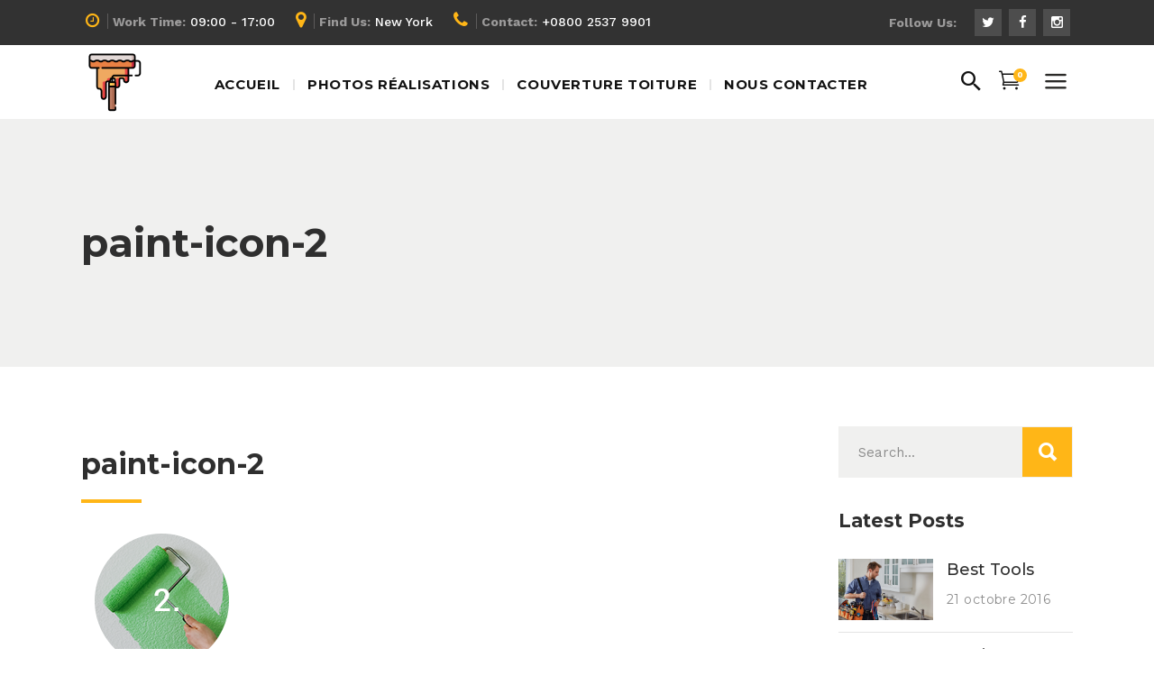

--- FILE ---
content_type: text/html; charset=UTF-8
request_url: https://peinture-renovation-colombar.fr/paint-icon-2-2/
body_size: 13175
content:
<!DOCTYPE html>
<html lang="fr-FR"
	prefix="og: http://ogp.me/ns#" >
<head>
        
        <meta charset="UTF-8"/>
        <link rel="profile" href="http://gmpg.org/xfn/11"/>
        
                <meta name="viewport" content="width=device-width,initial-scale=1,user-scalable=no">
        
    <title>paint-icon-2 &#8211; Artisan peintre bordeaux</title>
<script type="application/javascript">var MikadoAjaxUrl = "https://peinture-renovation-colombar.fr/wp-admin/admin-ajax.php"</script><link rel='dns-prefetch' href='//maps.googleapis.com' />
<link rel='dns-prefetch' href='//fonts.googleapis.com' />
<link rel='dns-prefetch' href='//s.w.org' />
<link rel="alternate" type="application/rss+xml" title="Artisan peintre bordeaux &raquo; Flux" href="https://peinture-renovation-colombar.fr/feed/" />
<link rel="alternate" type="application/rss+xml" title="Artisan peintre bordeaux &raquo; Flux des commentaires" href="https://peinture-renovation-colombar.fr/comments/feed/" />
<link rel="alternate" type="application/rss+xml" title="Artisan peintre bordeaux &raquo; paint-icon-2 Flux des commentaires" href="https://peinture-renovation-colombar.fr/feed/?attachment_id=10809" />
		<script type="text/javascript">
			window._wpemojiSettings = {"baseUrl":"https:\/\/s.w.org\/images\/core\/emoji\/11\/72x72\/","ext":".png","svgUrl":"https:\/\/s.w.org\/images\/core\/emoji\/11\/svg\/","svgExt":".svg","source":{"concatemoji":"https:\/\/peinture-renovation-colombar.fr\/wp-includes\/js\/wp-emoji-release.min.js?ver=4.9.28"}};
			!function(e,a,t){var n,r,o,i=a.createElement("canvas"),p=i.getContext&&i.getContext("2d");function s(e,t){var a=String.fromCharCode;p.clearRect(0,0,i.width,i.height),p.fillText(a.apply(this,e),0,0);e=i.toDataURL();return p.clearRect(0,0,i.width,i.height),p.fillText(a.apply(this,t),0,0),e===i.toDataURL()}function c(e){var t=a.createElement("script");t.src=e,t.defer=t.type="text/javascript",a.getElementsByTagName("head")[0].appendChild(t)}for(o=Array("flag","emoji"),t.supports={everything:!0,everythingExceptFlag:!0},r=0;r<o.length;r++)t.supports[o[r]]=function(e){if(!p||!p.fillText)return!1;switch(p.textBaseline="top",p.font="600 32px Arial",e){case"flag":return s([55356,56826,55356,56819],[55356,56826,8203,55356,56819])?!1:!s([55356,57332,56128,56423,56128,56418,56128,56421,56128,56430,56128,56423,56128,56447],[55356,57332,8203,56128,56423,8203,56128,56418,8203,56128,56421,8203,56128,56430,8203,56128,56423,8203,56128,56447]);case"emoji":return!s([55358,56760,9792,65039],[55358,56760,8203,9792,65039])}return!1}(o[r]),t.supports.everything=t.supports.everything&&t.supports[o[r]],"flag"!==o[r]&&(t.supports.everythingExceptFlag=t.supports.everythingExceptFlag&&t.supports[o[r]]);t.supports.everythingExceptFlag=t.supports.everythingExceptFlag&&!t.supports.flag,t.DOMReady=!1,t.readyCallback=function(){t.DOMReady=!0},t.supports.everything||(n=function(){t.readyCallback()},a.addEventListener?(a.addEventListener("DOMContentLoaded",n,!1),e.addEventListener("load",n,!1)):(e.attachEvent("onload",n),a.attachEvent("onreadystatechange",function(){"complete"===a.readyState&&t.readyCallback()})),(n=t.source||{}).concatemoji?c(n.concatemoji):n.wpemoji&&n.twemoji&&(c(n.twemoji),c(n.wpemoji)))}(window,document,window._wpemojiSettings);
		</script>
		<style type="text/css">
img.wp-smiley,
img.emoji {
	display: inline !important;
	border: none !important;
	box-shadow: none !important;
	height: 1em !important;
	width: 1em !important;
	margin: 0 .07em !important;
	vertical-align: -0.1em !important;
	background: none !important;
	padding: 0 !important;
}
</style>
<link rel='stylesheet' id='contact-form-7-css'  href='https://peinture-renovation-colombar.fr/wp-content/plugins/contact-form-7/includes/css/styles.css?ver=5.1.1' type='text/css' media='all' />
<link rel='stylesheet' id='rs-plugin-settings-css'  href='https://peinture-renovation-colombar.fr/wp-content/plugins/revslider/public/assets/css/settings.css?ver=5.4.7.3' type='text/css' media='all' />
<style id='rs-plugin-settings-inline-css' type='text/css'>
#rs-demo-id {}
</style>
<style id='woocommerce-inline-inline-css' type='text/css'>
.woocommerce form .form-row .required { visibility: visible; }
</style>
<link rel='stylesheet' id='renovator_mikado_default_style-css'  href='https://peinture-renovation-colombar.fr/wp-content/themes/renovator/style.css?ver=4.9.28' type='text/css' media='all' />
<link rel='stylesheet' id='renovator_mikado_child_style-css'  href='https://peinture-renovation-colombar.fr/wp-content/themes/renovator-child/style.css?ver=4.9.28' type='text/css' media='all' />
<link rel='stylesheet' id='renovator_mikado_modules_plugins-css'  href='https://peinture-renovation-colombar.fr/wp-content/themes/renovator/assets/css/plugins.min.css?ver=4.9.28' type='text/css' media='all' />
<link rel='stylesheet' id='renovator_mikado_modules-css'  href='https://peinture-renovation-colombar.fr/wp-content/themes/renovator/assets/css/modules.min.css?ver=4.9.28' type='text/css' media='all' />
<link rel='stylesheet' id='mkd_font_awesome-css'  href='https://peinture-renovation-colombar.fr/wp-content/themes/renovator/assets/css/font-awesome/css/font-awesome.min.css?ver=4.9.28' type='text/css' media='all' />
<link rel='stylesheet' id='mkd_font_elegant-css'  href='https://peinture-renovation-colombar.fr/wp-content/themes/renovator/assets/css/elegant-icons/style.min.css?ver=4.9.28' type='text/css' media='all' />
<link rel='stylesheet' id='mkd_ion_icons-css'  href='https://peinture-renovation-colombar.fr/wp-content/themes/renovator/assets/css/ion-icons/css/ionicons.min.css?ver=4.9.28' type='text/css' media='all' />
<link rel='stylesheet' id='mkd_linea_icons-css'  href='https://peinture-renovation-colombar.fr/wp-content/themes/renovator/assets/css/linea-icons/style.css?ver=4.9.28' type='text/css' media='all' />
<link rel='stylesheet' id='mkd_simple_line_icons-css'  href='https://peinture-renovation-colombar.fr/wp-content/themes/renovator/assets/css/simple-line-icons/simple-line-icons.css?ver=4.9.28' type='text/css' media='all' />
<link rel='stylesheet' id='mkd_dripicons-css'  href='https://peinture-renovation-colombar.fr/wp-content/themes/renovator/assets/css/dripicons/dripicons.css?ver=4.9.28' type='text/css' media='all' />
<link rel='stylesheet' id='mkd_linear_icons-css'  href='https://peinture-renovation-colombar.fr/wp-content/themes/renovator/assets/css/linear-icons/style.css?ver=4.9.28' type='text/css' media='all' />
<link rel='stylesheet' id='renovator_mikado_blog-css'  href='https://peinture-renovation-colombar.fr/wp-content/themes/renovator/assets/css/blog.min.css?ver=4.9.28' type='text/css' media='all' />
<link rel='stylesheet' id='mediaelement-css'  href='https://peinture-renovation-colombar.fr/wp-includes/js/mediaelement/mediaelementplayer-legacy.min.css?ver=4.2.6-78496d1' type='text/css' media='all' />
<link rel='stylesheet' id='wp-mediaelement-css'  href='https://peinture-renovation-colombar.fr/wp-includes/js/mediaelement/wp-mediaelement.min.css?ver=4.9.28' type='text/css' media='all' />
<link rel='stylesheet' id='renovator_mikado_woo-css'  href='https://peinture-renovation-colombar.fr/wp-content/themes/renovator/assets/css/woocommerce.min.css?ver=4.9.28' type='text/css' media='all' />
<link rel='stylesheet' id='renovator_mikado_woo_responsive-css'  href='https://peinture-renovation-colombar.fr/wp-content/themes/renovator/assets/css/woocommerce-responsive.min.css?ver=4.9.28' type='text/css' media='all' />
<link rel='stylesheet' id='renovator_mikado_style_dynamic-css'  href='https://peinture-renovation-colombar.fr/wp-content/themes/renovator/assets/css/style_dynamic.css?ver=1546437193' type='text/css' media='all' />
<link rel='stylesheet' id='renovator_mikado_modules_responsive-css'  href='https://peinture-renovation-colombar.fr/wp-content/themes/renovator/assets/css/modules-responsive.min.css?ver=4.9.28' type='text/css' media='all' />
<link rel='stylesheet' id='renovator_mikado_blog_responsive-css'  href='https://peinture-renovation-colombar.fr/wp-content/themes/renovator/assets/css/blog-responsive.min.css?ver=4.9.28' type='text/css' media='all' />
<link rel='stylesheet' id='renovator_mikado_style_dynamic_responsive-css'  href='https://peinture-renovation-colombar.fr/wp-content/themes/renovator/assets/css/style_dynamic_responsive.css?ver=1546437193' type='text/css' media='all' />
<link rel='stylesheet' id='js_composer_front-css'  href='https://peinture-renovation-colombar.fr/wp-content/plugins/js_composer/assets/css/js_composer.min.css?ver=5.4.7' type='text/css' media='all' />
<link rel='stylesheet' id='renovator_mikado_google_fonts-css'  href='https://fonts.googleapis.com/css?family=Montserrat%3A100%2C300%2C400%2C500%2C700%7CWork+Sans%3A100%2C300%2C400%2C500%2C700%7CMontserrat%3A100%2C300%2C400%2C500%2C700&#038;subset=latin-ext&#038;ver=1.0.0' type='text/css' media='all' />
<link rel='stylesheet' id='igniteup-front-compulsory-css'  href='https://peinture-renovation-colombar.fr/wp-content/plugins/igniteup/includes/css/front-compulsory.css?ver=3.3' type='text/css' media='all' />
<script type='text/javascript' src='https://peinture-renovation-colombar.fr/wp-includes/js/jquery/jquery.js?ver=1.12.4'></script>
<script type='text/javascript' src='https://peinture-renovation-colombar.fr/wp-includes/js/jquery/jquery-migrate.min.js?ver=1.4.1'></script>
<script type='text/javascript' src='https://peinture-renovation-colombar.fr/wp-content/plugins/revslider/public/assets/js/jquery.themepunch.tools.min.js?ver=5.4.7.3'></script>
<script type='text/javascript' src='https://peinture-renovation-colombar.fr/wp-content/plugins/revslider/public/assets/js/jquery.themepunch.revolution.min.js?ver=5.4.7.3'></script>
<script type='text/javascript' src='https://peinture-renovation-colombar.fr/wp-content/plugins/woocommerce/assets/js/jquery-blockui/jquery.blockUI.min.js?ver=2.70'></script>
<script type='text/javascript'>
/* <![CDATA[ */
var wc_add_to_cart_params = {"ajax_url":"\/wp-admin\/admin-ajax.php","wc_ajax_url":"\/?wc-ajax=%%endpoint%%","i18n_view_cart":"Voir le panier","cart_url":"https:\/\/peinture-renovation-colombar.fr","is_cart":"","cart_redirect_after_add":"no"};
/* ]]> */
</script>
<script type='text/javascript' src='https://peinture-renovation-colombar.fr/wp-content/plugins/woocommerce/assets/js/frontend/add-to-cart.min.js?ver=3.5.10'></script>
<script type='text/javascript' src='https://peinture-renovation-colombar.fr/wp-content/plugins/js_composer/assets/js/vendors/woocommerce-add-to-cart.js?ver=5.4.7'></script>
<script type='text/javascript'>
var mejsL10n = {"language":"fr","strings":{"mejs.install-flash":"Vous utilisez un navigateur qui n\u2019a pas le lecteur Flash activ\u00e9 ou install\u00e9. Veuillez activer votre extension Flash ou t\u00e9l\u00e9charger la derni\u00e8re version \u00e0 partir de cette adresse\u00a0: https:\/\/get.adobe.com\/flashplayer\/","mejs.fullscreen-off":"Quitter le plein \u00e9cran","mejs.fullscreen-on":"Passer en plein \u00e9cran","mejs.download-video":"T\u00e9l\u00e9charger la vid\u00e9o","mejs.fullscreen":"Plein \u00e9cran","mejs.time-jump-forward":["Saut en avant d\u20191 seconde","Avancer de %1 secondes"],"mejs.loop":"Lire en boucle","mejs.play":"Lecture","mejs.pause":"Pause","mejs.close":"Fermer","mejs.time-slider":"Curseur de temps","mejs.time-help-text":"Utilisez les fl\u00e8ches droite\/gauche pour avancer d\u2019une seconde, haut\/bas pour avancer de dix secondes.","mejs.time-skip-back":["Revenir une seconde en arri\u00e8re","Saut en arri\u00e8re de %1 seconde(s)"],"mejs.captions-subtitles":"L\u00e9gendes\/Sous-titres","mejs.captions-chapters":"Chapitres","mejs.none":"Aucun","mejs.mute-toggle":"Couper le son","mejs.volume-help-text":"Utilisez les fl\u00e8ches haut\/bas pour augmenter ou diminuer le volume.","mejs.unmute":"R\u00e9activer le son","mejs.mute":"Muet","mejs.volume-slider":"Curseur de volume","mejs.video-player":"Lecteur vid\u00e9o","mejs.audio-player":"Lecteur audio","mejs.ad-skip":"Passer la publicit\u00e9","mejs.ad-skip-info":["Passer dans %1 seconde","Passer dans %1 secondes"],"mejs.source-chooser":"S\u00e9lecteur de source","mejs.stop":"Arr\u00eater","mejs.speed-rate":"Taux de vitesse","mejs.live-broadcast":"\u00c9mission en direct","mejs.afrikaans":"Afrikaans","mejs.albanian":"Albanais","mejs.arabic":"Arabe","mejs.belarusian":"Bi\u00e9lorusse","mejs.bulgarian":"Bulgare","mejs.catalan":"Catalan","mejs.chinese":"Chinois","mejs.chinese-simplified":"Chinois (simplifi\u00e9)","mejs.chinese-traditional":"Chinois (traditionnel)","mejs.croatian":"Croate","mejs.czech":"Tch\u00e8que","mejs.danish":"Danois","mejs.dutch":"N\u00e9erlandais","mejs.english":"Anglais","mejs.estonian":"Estonien","mejs.filipino":"Filipino","mejs.finnish":"Terminer","mejs.french":"Fran\u00e7ais","mejs.galician":"Galicien","mejs.german":"Allemand","mejs.greek":"Grec","mejs.haitian-creole":"Cr\u00e9ole ha\u00eftien","mejs.hebrew":"H\u00e9breu","mejs.hindi":"Hindi","mejs.hungarian":"Hongrois","mejs.icelandic":"Islandais","mejs.indonesian":"Indon\u00e9sien","mejs.irish":"Irlandais","mejs.italian":"Italien","mejs.japanese":"Japonais","mejs.korean":"Cor\u00e9en","mejs.latvian":"Letton","mejs.lithuanian":"Lituanien","mejs.macedonian":"Mac\u00e9donien","mejs.malay":"Malais","mejs.maltese":"Maltais","mejs.norwegian":"Norv\u00e9gien","mejs.persian":"Perse","mejs.polish":"Polonais","mejs.portuguese":"Portugais","mejs.romanian":"Roumain","mejs.russian":"Russe","mejs.serbian":"Serbe","mejs.slovak":"Slovaque","mejs.slovenian":"Slov\u00e9nien","mejs.spanish":"Espagnol","mejs.swahili":"Swahili","mejs.swedish":"Su\u00e9dois","mejs.tagalog":"Tagalog","mejs.thai":"Thai","mejs.turkish":"Turc","mejs.ukrainian":"Ukrainien","mejs.vietnamese":"Vietnamien","mejs.welsh":"Ga\u00e9lique","mejs.yiddish":"Yiddish"}};
</script>
<script type='text/javascript' src='https://peinture-renovation-colombar.fr/wp-includes/js/mediaelement/mediaelement-and-player.min.js?ver=4.2.6-78496d1'></script>
<script type='text/javascript' src='https://peinture-renovation-colombar.fr/wp-includes/js/mediaelement/mediaelement-migrate.min.js?ver=4.9.28'></script>
<script type='text/javascript'>
/* <![CDATA[ */
var _wpmejsSettings = {"pluginPath":"\/wp-includes\/js\/mediaelement\/","classPrefix":"mejs-","stretching":"responsive"};
/* ]]> */
</script>
<link rel='https://api.w.org/' href='https://peinture-renovation-colombar.fr/wp-json/' />
<link rel="EditURI" type="application/rsd+xml" title="RSD" href="https://peinture-renovation-colombar.fr/xmlrpc.php?rsd" />
<link rel="wlwmanifest" type="application/wlwmanifest+xml" href="https://peinture-renovation-colombar.fr/wp-includes/wlwmanifest.xml" /> 
<meta name="generator" content="WordPress 4.9.28" />
<meta name="generator" content="WooCommerce 3.5.10" />
<link rel='shortlink' href='https://peinture-renovation-colombar.fr/?p=10809' />
<link rel="alternate" type="application/json+oembed" href="https://peinture-renovation-colombar.fr/wp-json/oembed/1.0/embed?url=https%3A%2F%2Fpeinture-renovation-colombar.fr%2Fpaint-icon-2-2%2F" />
<link rel="alternate" type="text/xml+oembed" href="https://peinture-renovation-colombar.fr/wp-json/oembed/1.0/embed?url=https%3A%2F%2Fpeinture-renovation-colombar.fr%2Fpaint-icon-2-2%2F&#038;format=xml" />
<script type="text/javascript">igniteup_ajaxurl = "https://peinture-renovation-colombar.fr/wp-admin/admin-ajax.php";</script>	<noscript><style>.woocommerce-product-gallery{ opacity: 1 !important; }</style></noscript>
	<meta name="generator" content="Powered by WPBakery Page Builder - drag and drop page builder for WordPress."/>
<!--[if lte IE 9]><link rel="stylesheet" type="text/css" href="https://peinture-renovation-colombar.fr/wp-content/plugins/js_composer/assets/css/vc_lte_ie9.min.css" media="screen"><![endif]--><meta name="generator" content="Powered by Slider Revolution 5.4.7.3 - responsive, Mobile-Friendly Slider Plugin for WordPress with comfortable drag and drop interface." />
<script type="text/javascript">function setREVStartSize(e){									
						try{ e.c=jQuery(e.c);var i=jQuery(window).width(),t=9999,r=0,n=0,l=0,f=0,s=0,h=0;
							if(e.responsiveLevels&&(jQuery.each(e.responsiveLevels,function(e,f){f>i&&(t=r=f,l=e),i>f&&f>r&&(r=f,n=e)}),t>r&&(l=n)),f=e.gridheight[l]||e.gridheight[0]||e.gridheight,s=e.gridwidth[l]||e.gridwidth[0]||e.gridwidth,h=i/s,h=h>1?1:h,f=Math.round(h*f),"fullscreen"==e.sliderLayout){var u=(e.c.width(),jQuery(window).height());if(void 0!=e.fullScreenOffsetContainer){var c=e.fullScreenOffsetContainer.split(",");if (c) jQuery.each(c,function(e,i){u=jQuery(i).length>0?u-jQuery(i).outerHeight(!0):u}),e.fullScreenOffset.split("%").length>1&&void 0!=e.fullScreenOffset&&e.fullScreenOffset.length>0?u-=jQuery(window).height()*parseInt(e.fullScreenOffset,0)/100:void 0!=e.fullScreenOffset&&e.fullScreenOffset.length>0&&(u-=parseInt(e.fullScreenOffset,0))}f=u}else void 0!=e.minHeight&&f<e.minHeight&&(f=e.minHeight);e.c.closest(".rev_slider_wrapper").css({height:f})					
						}catch(d){console.log("Failure at Presize of Slider:"+d)}						
					};</script>
<noscript><style type="text/css"> .wpb_animate_when_almost_visible { opacity: 1; }</style></noscript></head>

<body class="attachment attachment-template-default single single-attachment postid-10809 attachmentid-10809 attachment-png mkd-core-1.0.1 woocommerce-no-js renovator child-child-ver-1.0.0 renovator-ver-1.2  mkd-grid-1300 mkd-blog-installed mkd-header-standard mkd-sticky-header-on-scroll-up mkd-default-mobile-header mkd-sticky-up-mobile-header mkd-dropdown-default mkd-full-width-wide-menu mkd-header-standard-in-grid-shadow-disable mkd-search-dropdown mkd-side-menu-slide-from-right mkd-woocommerce-columns-4 wpb-js-composer js-comp-ver-5.4.7 vc_responsive" itemscope itemtype="http://schema.org/WebPage">
<section class="mkd-side-menu right">
    <div class="mkd-close-side-menu-holder">
        <div class="mkd-close-side-menu-holder-inner">
            <a href="#" target="_self" class="mkd-close-side-menu">
                <span aria-hidden="true" class="ion-android-close"></span>
            </a>
        </div>
    </div>
    <div class="widget mkd-separator-widget"><div class="mkd-separator-holder clearfix  mkd-separator-center mkd-separator-normal">
	<div class="mkd-separator" style="border-style: solid;border-bottom-width: 0px;margin-bottom: 25px"></div>
</div>
</div><div id="mkd_image_widget-2" class="widget mkd-sidearea widget_mkd_image_widget">
        <div class="mkd-image-widget mkd-zoom">
            <figure><img src="https://peinture-renovation-colombar.fr/wp-content/uploads/2018/10/logo-complet-colombar.png" alt="Widget Image" /></figure>        </div>
        </div><div id="text-21" class="widget mkd-sidearea widget_text">			<div class="textwidget"><h3 style="color: #ffffff; font-size: 24px;"><span style="color: #ffb617;">Port:</span> 06.66.16.49.65</h3>
<h3 style="color: #ffffff; font-size: 24px;"><span style="color: #ffb617;"></span>  </h3></div>
		</div><div id="text-14" class="widget mkd-sidearea widget_text">			<div class="textwidget"><div style="margin-bottom: -29px;"></div> </div>
		</div><div id="text-18" class="widget mkd-sidearea widget_text">			<div class="textwidget"><p>Faites confiance à notre expertise et notre professionnalisme pour vos peintures intérieures et extérieures</p>
</div>
		</div><div id="text-20" class="widget mkd-sidearea widget_text">			<div class="textwidget"><div style="margin-bottom: -10px;"></div></div>
		</div><div id="text-19" class="widget mkd-sidearea widget_text">			<div class="textwidget">
<div class="mkd-image-gallery">
    <div class="mkd-image-gallery-grid clearfix mkd-gallery-columns-4   ">


                    <div class="mkd-gallery-image">


                

                                                    <img width="85" height="74" src="https://peinture-renovation-colombar.fr/wp-content/uploads/2017/04/side-1.jpg" class="attachment-full size-full" alt="" />                        

                        

            </div><!-- .mkd-gallery-image -->
                    <div class="mkd-gallery-image">


                

                                                    <img width="85" height="74" src="https://peinture-renovation-colombar.fr/wp-content/uploads/2017/04/side-2.jpg" class="attachment-full size-full" alt="" />                        

                        

            </div><!-- .mkd-gallery-image -->
                    <div class="mkd-gallery-image">


                

                                                    <img width="85" height="74" src="https://peinture-renovation-colombar.fr/wp-content/uploads/2017/04/side-3.jpg" class="attachment-full size-full" alt="" />                        

                        

            </div><!-- .mkd-gallery-image -->
                    <div class="mkd-gallery-image">


                

                                                    <img width="85" height="74" src="https://peinture-renovation-colombar.fr/wp-content/uploads/2017/04/side-4.jpg" class="attachment-full size-full" alt="" />                        

                        

            </div><!-- .mkd-gallery-image -->
        

    </div>
</div>

</div>
		</div><div id="text-23" class="widget mkd-sidearea widget_text">			<div class="textwidget"><div style="margin-bottom: -9px;"></div></div>
		</div><div id="text-25" class="widget mkd-sidearea widget_text">			<div class="textwidget"><div style="margin-bottom: -29px;"></div></div>
		</div><div id="text-24" class="widget mkd-sidearea widget_text">			<div class="textwidget"><h6 style="color:#d0cece; font-size: 13px; font-weight:500; line-height:20pt">Lundi - Vendredi 8:00 - 19:00 <br></h6></div>
		</div><div id="text-26" class="widget mkd-sidearea widget_text">			<div class="textwidget"><div style="margin-bottom: -3px;"></div></div>
		</div></section>


<div class="mkd-wrapper">
    <div class="mkd-wrapper-inner">
        
	    	<div class="mkd-top-bar">
				<div class="mkd-grid">
									<div class="mkd-vertical-align-containers mkd-66-33">
				<div class="mkd-position-left mkd-top-bar-widget-area">
                                            <div class="mkd-position-left-inner mkd-top-bar-widget-area-inner">
                            							    <div id="text-6" class="widget widget_text mkd-top-bar-widget"><div class="mkd-top-bar-widget-inner">			<div class="textwidget"><div class="mkd-top-bar-widget-holder">
    <span class="mkd-icon-shortcode normal"  data-hover-color="#ffffff" data-color="#ffb617">
        
            <i class="mkd-icon-font-awesome fa fa-clock-o mkd-icon-element" style="color: #ffb617;font-size:18px;margin:0 10px 0 0" ></i>
                </span>

    <span style="color: #9b9a9a; font-weight: 600" >Work Time:</span> <span style="color: #ffffff; font-weight: 500" >09:00 - 17:00</span></div></div>
		</div></div><div id="text-7" class="widget widget_text mkd-top-bar-widget"><div class="mkd-top-bar-widget-inner">			<div class="textwidget"><div class="mkd-top-bar-widget-holder">
    <span class="mkd-icon-shortcode normal"  data-hover-color="#ffffff" data-color="#ffb617">
        
            <i class="mkd-icon-font-awesome fa fa-map-marker mkd-icon-element" style="color: #ffb617;font-size:20px;margin:0 10px 0 0" ></i>
                </span>

    <span style="color: #9b9a9a; font-weight: 600">Find Us:</span> <span style="color: #ffffff; font-weight: 500">New York</span></div></div>
		</div></div><div id="text-8" class="widget widget_text mkd-top-bar-widget"><div class="mkd-top-bar-widget-inner">			<div class="textwidget"><div class="mkd-top-bar-widget-holder">
    <span class="mkd-icon-shortcode normal"  data-hover-color="#ffffff" data-color="#ffb617">
        
            <i class="mkd-icon-font-awesome fa fa-phone mkd-icon-element" style="color: #ffb617;font-size:20px;margin:0 10px 0 0" ></i>
                </span>

    <span style="color: #9b9a9a; font-weight: 600">Contact:</span> <span style="color: #ffffff; font-weight: 500">+0800 2537 9901</span></div></div>
		</div></div>						                            </div>

                    				</div>
								<div class="mkd-position-right mkd-top-bar-widget-area">
					<div class="mkd-position-right-inner mkd-top-bar-widget-area-inner">
													<div id="text-9" class="widget widget_text mkd-top-bar-widget"><div class="mkd-top-bar-widget-inner">			<div class="textwidget"><span style="color: #9b9a9a; font-weight: 600">Follow Us:</span> 



    <span class="mkd-icon-shortcode square" style="margin: 0 3px 0 15px;width: 30px;height: 30px;line-height: 30px;background-color: #4d4d4d;border-style: solid;border-color: rgba(255,255,255,0.01);border-width: 0px;border-radius: 0px" data-hover-border-color="rgba(255,255,255,0.01)" data-hover-background-color="#ffb617" data-hover-color="#ffffff" data-color="#ffffff">
                <a itemprop="url" class="" href="https://twitter.com/" target="_blank">
            
            <i class="mkd-icon-font-awesome fa fa-twitter mkd-icon-element" style="color: #ffffff;font-size:15px" ></i>
                    </a>
        </span>

    


    <span class="mkd-icon-shortcode square" style="margin: 0 3px 0 0;width: 30px;height: 30px;line-height: 30px;background-color: #4d4d4d;border-style: solid;border-color: rgba(255,255,255,0.01);border-width: 0px;border-radius: 0px" data-hover-border-color="rgba(255,255,255,0.01)" data-hover-background-color="#ffb617" data-hover-color="#ffffff" data-color="#ffffff">
                <a itemprop="url" class="" href="https://www.facebook.com/" target="_blank">
            
            <i class="mkd-icon-font-awesome fa fa-facebook mkd-icon-element" style="color: #ffffff;font-size:15px" ></i>
                    </a>
        </span>

    


    <span class="mkd-icon-shortcode square" style="margin: 0 3px 0 0;width: 30px;height: 30px;line-height: 30px;background-color: #4d4d4d;border-style: solid;border-color: rgba(255,255,255,0.01);border-width: 0px;border-radius: 0px" data-hover-border-color="rgba(255,255,255,0.01)" data-hover-background-color="#ffb617" data-hover-color="#ffffff" data-color="#ffffff">
                <a itemprop="url" class="" href="https://www.instagram.com/" target="_blank">
            
            <i class="mkd-icon-font-awesome fa fa-instagram mkd-icon-element" style="color: #ffffff;font-size:15px" ></i>
                    </a>
        </span>

    


</div>
		</div></div>											</div>
				</div>
			</div>
					</div>
		</div>

	

<header class="mkd-page-header">
            <div class="mkd-menu-area">
                        <div class="mkd-grid">
                                                <div class="mkd-vertical-align-containers">
                    <div class="mkd-position-left">
                        <div class="mkd-position-left-inner ">
                            
	<div class="mkd-logo-wrapper">
		<a href="https://peinture-renovation-colombar.fr/" style="height: 119px;">
			<img height="238" width="238" class="mkd-normal-logo" src="https://peinture-renovation-colombar.fr/wp-content/uploads/2018/10/logo-peinture-reno.png" alt="logo"/>
							<img height="238" width="238" class="mkd-dark-logo" src="https://peinture-renovation-colombar.fr/wp-content/uploads/2018/10/logo-peinture-reno.png" alt="dark logo"/>							<img height="238" width="238" class="mkd-light-logo" src="https://peinture-renovation-colombar.fr/wp-content/uploads/2018/10/logo-peinture-reno.png" alt="light logo"/>		</a>
	</div>

                            
	<nav class="mkd-main-menu mkd-drop-down mkd-default-nav">
		<ul id="menu-top" class="clearfix"><li id="nav-menu-item-10664" class="menu-item menu-item-type-custom menu-item-object-custom menu-item-home  narrow"><a href="https://peinture-renovation-colombar.fr" class=""><span class="item_outer"><span class="item_inner"><span class="menu_icon_wrapper"><i class="menu_icon blank fa"></i></span><span class="item_text">Accueil</span></span><span class="plus"></span></span></a></li>
<li id="nav-menu-item-11443" class="menu-item menu-item-type-custom menu-item-object-custom  narrow"><a href="https://peinture-renovation-colombar.fr/portfolio-item/peinture/" class=""><span class="item_outer"><span class="item_inner"><span class="menu_icon_wrapper"><i class="menu_icon blank fa"></i></span><span class="item_text">Photos réalisations</span></span><span class="plus"></span></span></a></li>
<li id="nav-menu-item-11406" class="menu-item menu-item-type-custom menu-item-object-custom menu-item-has-children  has_sub narrow"><a href="https://peinture-renovation-colombar.fr/couverture-toiture-bordeaux/" class=""><span class="item_outer"><span class="item_inner"><span class="menu_icon_wrapper"><i class="menu_icon blank fa"></i></span><span class="item_text">Couverture toiture</span></span><span class="plus"></span></span></a>
<div class="second"><div class="inner"><ul>
	<li id="nav-menu-item-11442" class="menu-item menu-item-type-custom menu-item-object-custom "><a href="https://peinture-renovation-colombar.fr/portfolio-item/couverture/" class=""><span class="item_outer"><span class="item_inner"><span class="menu_icon_wrapper"><i class="menu_icon blank fa"></i></span><span class="item_text">Photos couverture</span></span><span class="plus"></span></span></a></li>
</ul></div></div>
</li>
<li id="nav-menu-item-10949" class="menu-item menu-item-type-post_type menu-item-object-page  narrow"><a href="https://peinture-renovation-colombar.fr/contact/" class=""><span class="item_outer"><span class="item_inner"><span class="menu_icon_wrapper"><i class="menu_icon blank fa"></i></span><span class="item_text">Nous contacter</span></span><span class="plus"></span></span></a></li>
</ul>	</nav>

                        </div>
                    </div>
                    <div class="mkd-position-right">
                        <div class="mkd-position-right-inner">
                                                                                        <div class="mkd-main-menu-widget-area">
                                    <div class="mkd-main-menu-widget-area-inner">
                                        <div id="mkd_search_opener-2" class="widget widget_mkd_search_opener mkd-right-from-main-menu-widget"><div class="mkd-right-from-main-menu-widget-inner">
        <a             data-icon-close-same-position="yes"            style="font-size: 29px"            class="mkd-search-opener" href="javascript:void(0)">
            <i class="mkd-icon-ion-icon ion-android-search " ></i>                    </a>

        
        <form action="https://peinture-renovation-colombar.fr/" class="mkd-search-dropdown-holder" method="get">
    <div class="form-inner">
        <input type="text" placeholder="Search..." name="s" class="mkd-search-field" autocomplete="off"/>
        <input value="Go" type="submit" class="mkd-btn mkd-btn-solid mkd-btn-small">
    </div>
</form>
        </div></div>    <div id="mkd_woocommerce_dropdown_cart-2" class="widget widget_mkd_woocommerce_dropdown_cart mkd-right-from-main-menu-widget"><div class="mkd-right-from-main-menu-widget-inner">        <div class="mkd-shopping-cart-holder mkd-cart-info-is-disabled" >
            <div class="mkd-shopping-cart-inner">
                                <a itemprop="url" class="mkd-header-cart" href="https://peinture-renovation-colombar.fr">
                    <span class="mkd-cart-icon icon_cart_alt"><span class="mkd-cart-number">0</span></span>
					<span class="mkd-cart-info">
						<span class="mkd-cart-info-number">0 items</span>
						<span class="mkd-cart-info-total"><span class="woocommerce-Price-amount amount"><span class="woocommerce-Price-currencySymbol">&pound;</span>0.00</span></span>
					</span>
                </a>
                                    <div class="mkd-shopping-cart-dropdown">
                        <ul>
                            <li class="mkd-empty-cart">No products in the cart.</li>
                        </ul>
                    </div>
                            </div>
        </div>
        </div></div>
        <div id="mkd_side_area_opener-2" class="widget widget_mkd_side_area_opener mkd-right-from-main-menu-widget"><div class="mkd-right-from-main-menu-widget-inner">
        <a class="mkd-side-menu-button-opener normal "  href="javascript:void(0)">
            <span aria-hidden="true" class="mkd-icon-font-elegant icon_menu " ></span>        </a>

        </div></div>
                                        </div>

                                </div>
                                                    </div>
                    </div>
                </div>
                            </div>
                </div>
            
<div class="mkd-sticky-header">
        <div class="mkd-sticky-holder">
            <div class="mkd-grid">
                        <div class=" mkd-vertical-align-containers">
                <div class="mkd-position-left">
                    <div class="mkd-position-left-inner">
                        
	<div class="mkd-logo-wrapper">
		<a href="https://peinture-renovation-colombar.fr/" style="height: 119px;">
			<img height="238" width="238" class="mkd-normal-logo" src="https://peinture-renovation-colombar.fr/wp-content/uploads/2018/10/logo-peinture-reno.png" alt="logo"/>
							<img height="238" width="238" class="mkd-dark-logo" src="https://peinture-renovation-colombar.fr/wp-content/uploads/2018/10/logo-peinture-reno.png" alt="dark logo"/>							<img height="238" width="238" class="mkd-light-logo" src="https://peinture-renovation-colombar.fr/wp-content/uploads/2018/10/logo-peinture-reno.png" alt="light logo"/>		</a>
	</div>


                    </div>
                </div>
                <div class="mkd-position-right">
                    <div class="mkd-position-right-inner">
                        
	<nav class="mkd-main-menu mkd-drop-down mkd-sticky-nav">
		<ul id="menu-top-1" class="clearfix"><li id="sticky-nav-menu-item-10664" class="menu-item menu-item-type-custom menu-item-object-custom menu-item-home  narrow"><a href="https://peinture-renovation-colombar.fr" class=""><span class="item_outer"><span class="item_inner"><span class="menu_icon_wrapper"><i class="menu_icon blank"></i></span><span class="item_text">Accueil</span></span><span class="plus"></span></span></a></li>
<li id="sticky-nav-menu-item-11443" class="menu-item menu-item-type-custom menu-item-object-custom  narrow"><a href="https://peinture-renovation-colombar.fr/portfolio-item/peinture/" class=""><span class="item_outer"><span class="item_inner"><span class="menu_icon_wrapper"><i class="menu_icon blank"></i></span><span class="item_text">Photos réalisations</span></span><span class="plus"></span></span></a></li>
<li id="sticky-nav-menu-item-11406" class="menu-item menu-item-type-custom menu-item-object-custom menu-item-has-children  has_sub narrow"><a href="https://peinture-renovation-colombar.fr/couverture-toiture-bordeaux/" class=""><span class="item_outer"><span class="item_inner"><span class="menu_icon_wrapper"><i class="menu_icon blank"></i></span><span class="item_text">Couverture toiture</span></span><span class="plus"></span></span></a>
<div class="second"><div class="inner"><ul>
	<li id="sticky-nav-menu-item-11442" class="menu-item menu-item-type-custom menu-item-object-custom "><a href="https://peinture-renovation-colombar.fr/portfolio-item/couverture/" class=""><span class="item_outer"><span class="item_inner"><span class="menu_icon_wrapper"><i class="menu_icon blank"></i></span><span class="item_text">Photos couverture</span></span><span class="plus"></span></span></a></li>
</ul></div></div>
</li>
<li id="sticky-nav-menu-item-10949" class="menu-item menu-item-type-post_type menu-item-object-page  narrow"><a href="https://peinture-renovation-colombar.fr/contact/" class=""><span class="item_outer"><span class="item_inner"><span class="menu_icon_wrapper"><i class="menu_icon blank"></i></span><span class="item_text">Nous contacter</span></span><span class="plus"></span></span></a></li>
</ul>	</nav>

                                            </div>
                </div>
            </div>
                    </div>
            </div>
</div>

</header>


<header class="mkd-mobile-header">
    <div class="mkd-mobile-header-inner">
                <div class="mkd-mobile-header-holder">
            <div class="mkd-grid">
                <div class="mkd-vertical-align-containers">
                                            <div class="mkd-position-left">
                            <div class="mkd-position-left-inner">
                                
	<div class="mkd-mobile-logo-wrapper">
		<a href="https://peinture-renovation-colombar.fr/" style="height: 119px">
			<img height="238" width="238" src="https://peinture-renovation-colombar.fr/wp-content/uploads/2018/10/logo-peinture-reno.png" alt="mobile-logo"/>
		</a>
	</div>

                            </div>
                        </div>
                                        <div class="mkd-position-right">
                        <div class="mkd-position-right-inner">
                                                                                        <div class="mkd-mobile-menu-opener">
                                    <a href="javascript:void(0)">
                                        <span class="mkd-mobile-opener-icon-holder">
                                            <i class="mkd-icon-ion-icon ion-navicon "></i>
                                        </span>
                                    </a>
                                </div>
                                                    </div>
                    </div>
                </div> <!-- close .mkd-vertical-align-containers -->
            </div>
        </div>
        
	<nav class="mkd-mobile-nav">
		<div class="mkd-grid">
			<ul id="menu-top-2" class=""><li id="mobile-menu-item-10664" class="menu-item menu-item-type-custom menu-item-object-custom menu-item-home "><a href="https://peinture-renovation-colombar.fr" class=""><span>Accueil</span></a></li>
<li id="mobile-menu-item-11443" class="menu-item menu-item-type-custom menu-item-object-custom "><a href="https://peinture-renovation-colombar.fr/portfolio-item/peinture/" class=""><span>Photos réalisations</span></a></li>
<li id="mobile-menu-item-11406" class="menu-item menu-item-type-custom menu-item-object-custom menu-item-has-children  has_sub"><a href="https://peinture-renovation-colombar.fr/couverture-toiture-bordeaux/" class=""><span>Couverture toiture</span></a><span class="mobile_arrow"><i class="mkd-sub-arrow fa fa-chevron-right"></i></span>
<ul class="sub_menu">
	<li id="mobile-menu-item-11442" class="menu-item menu-item-type-custom menu-item-object-custom "><a href="https://peinture-renovation-colombar.fr/portfolio-item/couverture/" class=""><span>Photos couverture</span></a></li>
</ul>
</li>
<li id="mobile-menu-item-10949" class="menu-item menu-item-type-post_type menu-item-object-page "><a href="https://peinture-renovation-colombar.fr/contact/" class=""><span>Nous contacter</span></a></li>
</ul>		</div>
	</nav>

    </div>

</header> <!-- close .mkd-mobile-header -->



                    <a id='mkd-back-to-top' href='#'>
                <span class="mkd-icon-stack"></span>
                <span class="mkd-back-to-top-inner"></span>
                <span class="mkd-back-to-top-icon">
                    <i class="mkd-icon-font-awesome fa fa-chevron-up " ></i>                </span>
            </a>
                
        <div class="mkd-content" >
            <div class="mkd-content-inner">
    <div class="mkd-title mkd-standard-type mkd-content-left-alignment mkd-animation-no" style="height:275px;" data-height="275" >
        <div class="mkd-title-image">        </div>
        <div class="mkd-title-holder" style="height:275px;">
            <div class="mkd-container clearfix">
                <div class="mkd-container-inner">
                    <div class="mkd-title-subtitle-holder" style="">
                        <div class="mkd-title-subtitle-holder-inner">
                                                                <h1><span>paint-icon-2</span></h1>
                                                                                                                                                                        </div>
                    </div>
                </div>
            </div>
        </div>
    </div>

	<div class="mkd-container">
				<div class="mkd-container-inner">
			    <div class="mkd-two-columns-75-25 clearfix">
        <div class="mkd-column1 mkd-content-left-from-sidebar">
            <div class="mkd-column-inner">
                <div class="mkd-blog-holder mkd-blog-single">
                    <article id="post-10809" class="post-10809 attachment type-attachment status-inherit hentry">
    <div class="mkd-post-content">

        
            <div class="mkd-post-info-category"></div>
        

        <div class="mkd-post-text">
            <div class="mkd-post-text-inner">

                <h2 itemprop="name" class="entry-title mkd-post-title">
paint-icon-2</h2><div class="mkd-separator-holder clearfix  mkd-separator-left">
	<div class="mkd-separator" style="width: 67px;border-bottom-width: 4px"></div>
</div>
<p class="attachment"><a href='https://peinture-renovation-colombar.fr/wp-content/uploads/2017/04/paint-icon-2-1.png'><img width="178" height="178" src="https://peinture-renovation-colombar.fr/wp-content/uploads/2017/04/paint-icon-2-1.png" class="attachment-medium size-medium" alt="s" srcset="https://peinture-renovation-colombar.fr/wp-content/uploads/2017/04/paint-icon-2-1.png 178w, https://peinture-renovation-colombar.fr/wp-content/uploads/2017/04/paint-icon-2-1-150x150.png 150w, https://peinture-renovation-colombar.fr/wp-content/uploads/2017/04/paint-icon-2-1-100x100.png 100w" sizes="(max-width: 178px) 100vw, 178px" /></a></p>

                <div class="mkd-post-info clearfix">
                    <div itemprop="dateCreated" class="mkd-post-info-date entry-date updated">

    
        13 avril 2017
        
    <meta itemprop="interactionCount" content="UserComments: 0"/>

</div><div class="mkd-post-info-author">by <a itemprop="author" class="mkd-post-info-author-link" href="https://peinture-renovation-colombar.fr/author/spationaute/">spationaute</a></div>
<div class="mkd-blog-like">
	<a href="#" class="mkd-like" id="mkd-like-10809-172" title="Like this"><span>0</span></a></div><div class ="mkd-blog-share">
	</div>                </div>

            </div>
        </div>
    </div>
    </article>
    
    <div class="mkd-blog-single-nav">
        
            </div>

<div class="mkd-related-posts-holder mkd-related-posts-columns-3">
    </div>                </div>
            </div>
        </div>
        <div class="mkd-column2">
            <div class="mkd-column-inner">
    <aside class="mkd-sidebar">
        <div id="search-2" class="widget widget_search"><form role="search" method="get" class="searchform" action="https://peinture-renovation-colombar.fr/">
    <label class="screen-reader-text">Search for:</label>
    <div class="input-holder clearfix">
        <input type="search" class="search-field" placeholder="Search..." value="" name="s" title="Search for:"/>
        <button type="submit"><span class="ion-search"></span></button>
    </div>
</form></div><div id="mkd_latest_posts_widget-3" class="widget widget_mkd_latest_posts_widget"><div class="mkd-widget-title-holder"><h3 class="mkd-widget-title">Latest Posts</h3></div><div class="mkd-latest-posts-widget">
<div class="mkd-blog-list-holder mkd-image-in-box   mkd-column-1 ">
    <ul class="mkd-blog-list">
        <li class="mkd-blog-list-item clearfix">
    <div class="mkd-blog-list-item-inner">
        <div class="mkd-item-image clearfix">
            <a itemprop="url" href="https://peinture-renovation-colombar.fr/2016/10/21/best-tools/">
                <img width="1300" height="847" src="https://peinture-renovation-colombar.fr/wp-content/uploads/2017/04/blog-7.jpg" class="attachment-full size-full wp-post-image" alt="" srcset="https://peinture-renovation-colombar.fr/wp-content/uploads/2017/04/blog-7.jpg 1300w, https://peinture-renovation-colombar.fr/wp-content/uploads/2017/04/blog-7-300x195.jpg 300w, https://peinture-renovation-colombar.fr/wp-content/uploads/2017/04/blog-7-768x500.jpg 768w, https://peinture-renovation-colombar.fr/wp-content/uploads/2017/04/blog-7-1024x667.jpg 1024w, https://peinture-renovation-colombar.fr/wp-content/uploads/2017/04/blog-7-600x391.jpg 600w" sizes="(max-width: 1300px) 100vw, 1300px" />            </a>
        </div>
        <div class="mkd-item-text-holder">
            <h5 itemprop="name" class="mkd-item-title entry-title">
            <a itemprop="url" href="https://peinture-renovation-colombar.fr/2016/10/21/best-tools/">
                Best Tools            </a>
        </h5>

        
                    <div class="mkd-item-info-section clearfix">
                <div itemprop="dateCreated" class="mkd-post-info-date entry-date updated">

    
        21 octobre 2016
        
    <meta itemprop="interactionCount" content="UserComments: 0"/>

</div>            </div>
        
        
    </div>
    </div>
</li>
<li class="mkd-blog-list-item clearfix">
    <div class="mkd-blog-list-item-inner">
        <div class="mkd-item-image clearfix">
            <a itemprop="url" href="https://peinture-renovation-colombar.fr/2018/10/02/bonjour-tout-le-monde/">
                            </a>
        </div>
        <div class="mkd-item-text-holder">
            <h5 itemprop="name" class="mkd-item-title entry-title">
            <a itemprop="url" href="https://peinture-renovation-colombar.fr/2018/10/02/bonjour-tout-le-monde/">
                Bonjour tout le monde !            </a>
        </h5>

        
                    <div class="mkd-item-info-section clearfix">
                <div itemprop="dateCreated" class="mkd-post-info-date entry-date updated">

    
        2 octobre 2018
        
    <meta itemprop="interactionCount" content="UserComments: 0"/>

</div>            </div>
        
        
    </div>
    </div>
</li>
<li class="mkd-blog-list-item clearfix">
    <div class="mkd-blog-list-item-inner">
        <div class="mkd-item-image clearfix">
            <a itemprop="url" href="https://peinture-renovation-colombar.fr/2016/10/20/bright-fresh/">
                <img width="1300" height="847" src="https://peinture-renovation-colombar.fr/wp-content/uploads/2017/04/blog-12.jpg" class="attachment-full size-full wp-post-image" alt="" srcset="https://peinture-renovation-colombar.fr/wp-content/uploads/2017/04/blog-12.jpg 1300w, https://peinture-renovation-colombar.fr/wp-content/uploads/2017/04/blog-12-300x195.jpg 300w, https://peinture-renovation-colombar.fr/wp-content/uploads/2017/04/blog-12-768x500.jpg 768w, https://peinture-renovation-colombar.fr/wp-content/uploads/2017/04/blog-12-1024x667.jpg 1024w, https://peinture-renovation-colombar.fr/wp-content/uploads/2017/04/blog-12-600x391.jpg 600w" sizes="(max-width: 1300px) 100vw, 1300px" />            </a>
        </div>
        <div class="mkd-item-text-holder">
            <h5 itemprop="name" class="mkd-item-title entry-title">
            <a itemprop="url" href="https://peinture-renovation-colombar.fr/2016/10/20/bright-fresh/">
                Bright &#038; Fresh            </a>
        </h5>

        
                    <div class="mkd-item-info-section clearfix">
                <div itemprop="dateCreated" class="mkd-post-info-date entry-date updated">

    
        20 octobre 2016
        
    <meta itemprop="interactionCount" content="UserComments: 0"/>

</div>            </div>
        
        
    </div>
    </div>
</li>
    </ul>
</div>
</div></div><div id="categories-2" class="widget widget_categories"><div class="mkd-widget-title-holder"><h3 class="mkd-widget-title">Catégories</h3></div>		<ul>
	<li class="cat-item cat-item-16"><a href="https://peinture-renovation-colombar.fr/category/design/" >Design</a>
</li>
	<li class="cat-item cat-item-1"><a href="https://peinture-renovation-colombar.fr/category/non-classe/" >Non classé</a>
</li>
	<li class="cat-item cat-item-18"><a href="https://peinture-renovation-colombar.fr/category/paint/" >Paint</a>
</li>
	<li class="cat-item cat-item-19"><a href="https://peinture-renovation-colombar.fr/category/planning/" >Planning</a>
</li>
	<li class="cat-item cat-item-22"><a href="https://peinture-renovation-colombar.fr/category/repair/" >Repair</a>
</li>
	<li class="cat-item cat-item-26"><a href="https://peinture-renovation-colombar.fr/category/structure/" >Structure</a>
</li>
		</ul>
</div><div id="mikado_instagram_widget-3" class="widget widget_mikado_instagram_widget"><div class="mkd-widget-title-holder"><h3 class="mkd-widget-title">Follow Us On Instagram</h3></div></div><div id="text-11" class="widget widget_text"><div class="mkd-widget-title-holder"><h3 class="mkd-widget-title">Follow Us</h3></div>			<div class="textwidget"></div>
		</div><div id="text-10" class="widget widget_text">			<div class="textwidget"><div style="margin-bottom: -28px;"></div></div>
		</div><div id="mkd_social_icon_widget-5" class="widget widget_mkd_social_icon_widget">
    <span class="mkd-icon-shortcode square" style="margin: 0px 8px 32px 0;width: 52px;height: 52px;line-height: 52px;background-color: #ebebeb" data-hover-background-color="#ffb617" data-hover-color="#ffffff" data-color="#b2b2b2">
                <a itemprop="url" class="" href="http://www.twitter.com" target="_blank">
            
            <i class="mkd-icon-font-awesome fa fa-twitter mkd-icon-element" style="color: #b2b2b2" ></i>
                    </a>
        </span>

    </div><div id="mkd_social_icon_widget-6" class="widget widget_mkd_social_icon_widget">
    <span class="mkd-icon-shortcode square" style="margin: 0px 8px 32px 0;width: 52px;height: 52px;line-height: 52px;background-color: #ebebeb" data-hover-background-color="#ffb617" data-hover-color="#ffffff" data-color="#b2b2b2">
                <a itemprop="url" class="" href="http://www.facebook.com" target="_blank">
            
            <i class="mkd-icon-font-awesome fa fa-facebook mkd-icon-element" style="color: #b2b2b2" ></i>
                    </a>
        </span>

    </div><div id="mkd_social_icon_widget-7" class="widget widget_mkd_social_icon_widget">
    <span class="mkd-icon-shortcode square" style="margin: 0px 8px 32px 0;width: 52px;height: 52px;line-height: 52px;background-color: #ebebeb" data-hover-background-color="#ffb617" data-hover-color="#ffffff" data-color="#b2b2b2">
                <a itemprop="url" class="" href="http://www.instagram.com" target="_blank">
            
            <i class="mkd-icon-font-awesome fa fa-instagram mkd-icon-element" style="color: #b2b2b2" ></i>
                    </a>
        </span>

    </div><div id="mkd_social_icon_widget-8" class="widget widget_mkd_social_icon_widget">
    <span class="mkd-icon-shortcode square" style="margin: 0px 8px 32px 0;width: 52px;height: 52px;line-height: 52px;background-color: #ebebeb" data-hover-background-color="#ffb617" data-hover-color="#ffffff" data-color="#b2b2b2">
                <a itemprop="url" class="" href="http://www.linkedin.com" target="_blank">
            
            <i class="mkd-icon-font-awesome fa fa-linkedin mkd-icon-element" style="color: #b2b2b2" ></i>
                    </a>
        </span>

    </div>    </aside>
</div>
        </div>
    </div>
		</div>
			</div>
<!-- Global site tag (gtag.js) - Google Analytics -->
<script async src="https://www.googletagmanager.com/gtag/js?id=UA-112393956-13"></script>
<script>
  window.dataLayer = window.dataLayer || [];
  function gtag(){dataLayer.push(arguments);}
  gtag('js', new Date());

  gtag('config', 'UA-112393956-13');
</script>


</div> <!-- close div.content_inner -->
</div>  <!-- close div.content -->

<footer >
	<div class="mkd-footer-inner clearfix">

		
<div class="mkd-footer-top-holder" style="">
    <div class="mkd-footer-top mkd-footer-top-aligment-left">
        
        <div class="mkd-container">
            <div class="mkd-container-inner">

                <div class="mkd-four-columns clearfix">
	<div class="mkd-four-columns-inner">
		<div class="mkd-column">
			<div class="mkd-column-inner">
				<div id="nav_menu-3" class="widget mkd-footer-column-1 widget_nav_menu"><div class="mkd-widget-title-holder"><h5 class="mkd-widget-title">Entreprise peinture Bordeaux</h5></div><div class="menu-entreprise-peinture-bordeaux-container"><ul id="menu-entreprise-peinture-bordeaux" class="menu"><li id="menu-item-11297" class="menu-item menu-item-type-post_type menu-item-object-page menu-item-11297"><a href="https://peinture-renovation-colombar.fr/artistes-peintres-bordeaux/">artistes peintres bordeaux</a></li>
<li id="menu-item-11298" class="menu-item menu-item-type-post_type menu-item-object-page menu-item-11298"><a href="https://peinture-renovation-colombar.fr/decorateur-d-interieur-bordeaux/">décorateur d intérieur bordeaux</a></li>
<li id="menu-item-11299" class="menu-item menu-item-type-post_type menu-item-object-page menu-item-11299"><a href="https://peinture-renovation-colombar.fr/decoration-d-interieur-bordeaux/">décoration d intérieur bordeaux</a></li>
<li id="menu-item-11300" class="menu-item menu-item-type-post_type menu-item-object-page menu-item-11300"><a href="https://peinture-renovation-colombar.fr/entreprise-de-peinture-a-bordeaux/">entreprise de peinture à bordeaux</a></li>
<li id="menu-item-11301" class="menu-item menu-item-type-post_type menu-item-object-page menu-item-11301"><a href="https://peinture-renovation-colombar.fr/entreprise-de-peinture-bordeaux/">entreprise de peinture bordeaux</a></li>
<li id="menu-item-11302" class="menu-item menu-item-type-post_type menu-item-object-page menu-item-11302"><a href="https://peinture-renovation-colombar.fr/entreprise-peintre-en-batiment-bordeaux/">entreprise peintre en batiment bordeaux</a></li>
<li id="menu-item-11303" class="menu-item menu-item-type-post_type menu-item-object-page menu-item-11303"><a href="https://peinture-renovation-colombar.fr/entreprise-peinture-batiment-bordeaux/">entreprise peinture batiment bordeaux</a></li>
<li id="menu-item-11304" class="menu-item menu-item-type-post_type menu-item-object-page menu-item-11304"><a href="https://peinture-renovation-colombar.fr/entreprise-peinture-bordeaux/">entreprise peinture bordeaux</a></li>
<li id="menu-item-11305" class="menu-item menu-item-type-post_type menu-item-object-page menu-item-11305"><a href="https://peinture-renovation-colombar.fr/entreprise-peinture-industrielle-bordeaux/">entreprise peinture industrielle bordeaux</a></li>
<li id="menu-item-11306" class="menu-item menu-item-type-post_type menu-item-object-page menu-item-11306"><a href="https://peinture-renovation-colombar.fr/entreprise-plaquiste-bordeaux/">entreprise plaquiste bordeaux</a></li>
<li id="menu-item-11307" class="menu-item menu-item-type-post_type menu-item-object-page menu-item-11307"><a href="https://peinture-renovation-colombar.fr/entreprise-ravalement-de-facade-bordeaux/">entreprise ravalement de façade bordeaux</a></li>
<li id="menu-item-11308" class="menu-item menu-item-type-post_type menu-item-object-page menu-item-11308"><a href="https://peinture-renovation-colombar.fr/papier-peint-bordeaux/">papier peint bordeaux</a></li>
<li id="menu-item-11309" class="menu-item menu-item-type-post_type menu-item-object-page menu-item-11309"><a href="https://peinture-renovation-colombar.fr/peintre-artisan-bordeaux/">peintre artisan bordeaux</a></li>
<li id="menu-item-11310" class="menu-item menu-item-type-post_type menu-item-object-page menu-item-11310"><a href="https://peinture-renovation-colombar.fr/peintre-artiste-bordeaux/">peintre artiste bordeaux</a></li>
<li id="menu-item-11311" class="menu-item menu-item-type-post_type menu-item-object-page menu-item-11311"><a href="https://peinture-renovation-colombar.fr/peintre-bordeaux-batiment/">peintre bordeaux batiment</a></li>
<li id="menu-item-11312" class="menu-item menu-item-type-post_type menu-item-object-page menu-item-11312"><a href="https://peinture-renovation-colombar.fr/peintre-decorateur-bordeaux/">peintre décorateur bordeaux</a></li>
<li id="menu-item-11313" class="menu-item menu-item-type-post_type menu-item-object-page menu-item-11313"><a href="https://peinture-renovation-colombar.fr/peintre-en-batiment-a-bordeaux/">peintre en batiment a bordeaux</a></li>
<li id="menu-item-11314" class="menu-item menu-item-type-post_type menu-item-object-page menu-item-11314"><a href="https://peinture-renovation-colombar.fr/peintre-en-batiment-bordeaux/">peintre en batiment bordeaux</a></li>
<li id="menu-item-11315" class="menu-item menu-item-type-post_type menu-item-object-page menu-item-11315"><a href="https://peinture-renovation-colombar.fr/peintre-en-decor-bordeaux/">peintre en décor bordeaux</a></li>
<li id="menu-item-11316" class="menu-item menu-item-type-post_type menu-item-object-page menu-item-11316"><a href="https://peinture-renovation-colombar.fr/peintre-interieur-bordeaux/">peintre interieur bordeaux</a></li>
<li id="menu-item-11317" class="menu-item menu-item-type-post_type menu-item-object-page menu-item-11317"><a href="https://peinture-renovation-colombar.fr/peintres-bordeaux/">peintres bordeaux</a></li>
<li id="menu-item-11318" class="menu-item menu-item-type-post_type menu-item-object-page menu-item-11318"><a href="https://peinture-renovation-colombar.fr/peinture-bordeaux/">peinture bordeaux</a></li>
<li id="menu-item-11319" class="menu-item menu-item-type-post_type menu-item-object-page menu-item-11319"><a href="https://peinture-renovation-colombar.fr/peinture-exterieure-bordeaux/">peinture exterieure bordeaux</a></li>
<li id="menu-item-11320" class="menu-item menu-item-type-post_type menu-item-object-page menu-item-11320"><a href="https://peinture-renovation-colombar.fr/peinture-professionnelle-bordeaux/">peinture professionnelle bordeaux</a></li>
<li id="menu-item-11321" class="menu-item menu-item-type-post_type menu-item-object-page menu-item-11321"><a href="https://peinture-renovation-colombar.fr/plaquiste-bordeaux/">plaquiste bordeaux</a></li>
<li id="menu-item-11322" class="menu-item menu-item-type-post_type menu-item-object-page menu-item-11322"><a href="https://peinture-renovation-colombar.fr/pose-parquet-bordeaux/">pose parquet bordeaux</a></li>
<li id="menu-item-11323" class="menu-item menu-item-type-post_type menu-item-object-page menu-item-11323"><a href="https://peinture-renovation-colombar.fr/ravalement-de-facade-bordeaux/">ravalement de façade bordeaux</a></li>
</ul></div></div>			</div>
		</div>
		<div class="mkd-column">
			<div class="mkd-column-inner">
				<div id="nav_menu-2" class="widget mkd-footer-column-2 widget_nav_menu"><div class="mkd-widget-title-holder"><h5 class="mkd-widget-title">Artisan Peintre Bordeaux</h5></div><div class="menu-artisan-peintre-bordeaux-container"><ul id="menu-artisan-peintre-bordeaux" class="menu"><li id="menu-item-11293" class="menu-item menu-item-type-post_type menu-item-object-page menu-item-home menu-item-11293"><a href="https://peinture-renovation-colombar.fr/">Accueil – Peinture rénovation Colombar</a></li>
<li id="menu-item-11294" class="menu-item menu-item-type-post_type menu-item-object-page menu-item-11294"><a href="https://peinture-renovation-colombar.fr/couverture-toiture-bordeaux/">Couverture toiture bordeaux</a></li>
<li id="menu-item-11295" class="menu-item menu-item-type-post_type menu-item-object-page menu-item-11295"><a href="https://peinture-renovation-colombar.fr/artisan-plaquiste-bordeaux/">artisan plaquiste bordeaux</a></li>
<li id="menu-item-11296" class="menu-item menu-item-type-post_type menu-item-object-page menu-item-11296"><a href="https://peinture-renovation-colombar.fr/artisan-pose-parquet-bordeaux/">artisan pose parquet bordeaux</a></li>
<li id="menu-item-11600" class="menu-item menu-item-type-post_type menu-item-object-page menu-item-11600"><a href="https://peinture-renovation-colombar.fr/peintre-gironde/">Peintre gironde</a></li>
<li id="menu-item-11601" class="menu-item menu-item-type-post_type menu-item-object-page menu-item-11601"><a href="https://peinture-renovation-colombar.fr/peintre-blanquefort/">peintre blanquefort</a></li>
<li id="menu-item-11602" class="menu-item menu-item-type-post_type menu-item-object-page menu-item-11602"><a href="https://peinture-renovation-colombar.fr/peintre-bruges/">peintre bruges</a></li>
<li id="menu-item-11603" class="menu-item menu-item-type-post_type menu-item-object-page menu-item-11603"><a href="https://peinture-renovation-colombar.fr/peintre-en-batiment-blanquefort/">Peintre en batiment blanquefort</a></li>
<li id="menu-item-11604" class="menu-item menu-item-type-post_type menu-item-object-page menu-item-11604"><a href="https://peinture-renovation-colombar.fr/peintre-en-batiment-gironde/">peintre en batiment gironde</a></li>
<li id="menu-item-11605" class="menu-item menu-item-type-post_type menu-item-object-page menu-item-11605"><a href="https://peinture-renovation-colombar.fr/peintre-en-batiment-merignac/">peintre en batiment merignac</a></li>
<li id="menu-item-11606" class="menu-item menu-item-type-post_type menu-item-object-page menu-item-11606"><a href="https://peinture-renovation-colombar.fr/peintre-en-gironde/">peintre en gironde</a></li>
<li id="menu-item-11607" class="menu-item menu-item-type-post_type menu-item-object-page menu-item-11607"><a href="https://peinture-renovation-colombar.fr/peintre-floirac/">peintre floirac</a></li>
<li id="menu-item-11608" class="menu-item menu-item-type-post_type menu-item-object-page menu-item-11608"><a href="https://peinture-renovation-colombar.fr/peintre-gradignan/">peintre gradignan</a></li>
<li id="menu-item-11609" class="menu-item menu-item-type-post_type menu-item-object-page menu-item-11609"><a href="https://peinture-renovation-colombar.fr/peintre-lormont/">peintre lormont</a></li>
<li id="menu-item-11610" class="menu-item menu-item-type-post_type menu-item-object-page menu-item-11610"><a href="https://peinture-renovation-colombar.fr/peintre-saint-medard-en-jalles/">peintre saint medard en jalles</a></li>
<li id="menu-item-11611" class="menu-item menu-item-type-post_type menu-item-object-page menu-item-11611"><a href="https://peinture-renovation-colombar.fr/peintre-talence/">peintre talence</a></li>
<li id="menu-item-11612" class="menu-item menu-item-type-post_type menu-item-object-page menu-item-11612"><a href="https://peinture-renovation-colombar.fr/peintre-villenave-d-ornon/">Peintre villenave d ornon</a></li>
<li id="menu-item-11613" class="menu-item menu-item-type-post_type menu-item-object-page menu-item-11613"><a href="https://peinture-renovation-colombar.fr/artigue-peintre/">artigue peintre</a></li>
<li id="menu-item-11614" class="menu-item menu-item-type-post_type menu-item-object-page menu-item-11614"><a href="https://peinture-renovation-colombar.fr/artisan-peintre-33/">artisan peintre 33</a></li>
<li id="menu-item-11615" class="menu-item menu-item-type-post_type menu-item-object-page menu-item-11615"><a href="https://peinture-renovation-colombar.fr/artisan-peintre-gironde/">artisan peintre gironde</a></li>
<li id="menu-item-11616" class="menu-item menu-item-type-post_type menu-item-object-page menu-item-11616"><a href="https://peinture-renovation-colombar.fr/artiste-peintre-bruges/">artiste peintre bruges</a></li>
<li id="menu-item-11617" class="menu-item menu-item-type-post_type menu-item-object-page menu-item-11617"><a href="https://peinture-renovation-colombar.fr/artistes-peintres-gironde/">artistes peintres gironde</a></li>
</ul></div></div>			</div>
		</div>
		<div class="mkd-column">
			<div class="mkd-column-inner">
				<div id="nav_menu-4" class="widget mkd-footer-column-3 widget_nav_menu"><div class="mkd-widget-title-holder"><h5 class="mkd-widget-title">Peintre à Bordeaux</h5></div><div class="menu-artiste-peintre-bordeaux-container"><ul id="menu-artiste-peintre-bordeaux" class="menu"><li id="menu-item-11324" class="menu-item menu-item-type-post_type menu-item-object-page menu-item-11324"><a href="https://peinture-renovation-colombar.fr/travaux-peinture-bordeaux/">travaux peinture bordeaux</a></li>
<li id="menu-item-11325" class="menu-item menu-item-type-post_type menu-item-object-page menu-item-11325"><a href="https://peinture-renovation-colombar.fr/couverture-toiture-bordeaux/">Couverture toiture bordeaux</a></li>
<li id="menu-item-11326" class="menu-item menu-item-type-post_type menu-item-object-page menu-item-11326"><a href="https://peinture-renovation-colombar.fr/artisan-plaquiste-bordeaux/">artisan plaquiste bordeaux</a></li>
<li id="menu-item-11327" class="menu-item menu-item-type-post_type menu-item-object-page menu-item-11327"><a href="https://peinture-renovation-colombar.fr/artisan-pose-parquet-bordeaux/">artisan pose parquet bordeaux</a></li>
<li id="menu-item-11328" class="menu-item menu-item-type-post_type menu-item-object-page menu-item-11328"><a href="https://peinture-renovation-colombar.fr/artistes-peintres-bordeaux/">artistes peintres bordeaux</a></li>
<li id="menu-item-11329" class="menu-item menu-item-type-post_type menu-item-object-page menu-item-11329"><a href="https://peinture-renovation-colombar.fr/decorateur-d-interieur-bordeaux/">décorateur d intérieur bordeaux</a></li>
<li id="menu-item-11330" class="menu-item menu-item-type-post_type menu-item-object-page menu-item-11330"><a href="https://peinture-renovation-colombar.fr/decoration-d-interieur-bordeaux/">décoration d intérieur bordeaux</a></li>
<li id="menu-item-11331" class="menu-item menu-item-type-post_type menu-item-object-page menu-item-11331"><a href="https://peinture-renovation-colombar.fr/entreprise-de-peinture-a-bordeaux/">entreprise de peinture à bordeaux</a></li>
<li id="menu-item-11332" class="menu-item menu-item-type-post_type menu-item-object-page menu-item-11332"><a href="https://peinture-renovation-colombar.fr/entreprise-de-peinture-bordeaux/">entreprise de peinture bordeaux</a></li>
<li id="menu-item-11333" class="menu-item menu-item-type-post_type menu-item-object-page menu-item-11333"><a href="https://peinture-renovation-colombar.fr/entreprise-peintre-en-batiment-bordeaux/">entreprise peintre en batiment bordeaux</a></li>
<li id="menu-item-11334" class="menu-item menu-item-type-post_type menu-item-object-page menu-item-11334"><a href="https://peinture-renovation-colombar.fr/entreprise-peinture-batiment-bordeaux/">entreprise peinture batiment bordeaux</a></li>
<li id="menu-item-11335" class="menu-item menu-item-type-post_type menu-item-object-page menu-item-11335"><a href="https://peinture-renovation-colombar.fr/entreprise-peinture-bordeaux/">entreprise peinture bordeaux</a></li>
<li id="menu-item-11336" class="menu-item menu-item-type-post_type menu-item-object-page menu-item-11336"><a href="https://peinture-renovation-colombar.fr/entreprise-peinture-industrielle-bordeaux/">entreprise peinture industrielle bordeaux</a></li>
<li id="menu-item-11337" class="menu-item menu-item-type-post_type menu-item-object-page menu-item-11337"><a href="https://peinture-renovation-colombar.fr/entreprise-plaquiste-bordeaux/">entreprise plaquiste bordeaux</a></li>
<li id="menu-item-11338" class="menu-item menu-item-type-post_type menu-item-object-page menu-item-11338"><a href="https://peinture-renovation-colombar.fr/entreprise-ravalement-de-facade-bordeaux/">entreprise ravalement de façade bordeaux</a></li>
<li id="menu-item-11662" class="menu-item menu-item-type-post_type menu-item-object-page menu-item-11662"><a href="https://peinture-renovation-colombar.fr/platrier-a-bordeaux/">Platrier à Bordeaux</a></li>
<li id="menu-item-11663" class="menu-item menu-item-type-post_type menu-item-object-page menu-item-11663"><a href="https://peinture-renovation-colombar.fr/platrier-bordeaux/">Platrier Bordeaux</a></li>
<li id="menu-item-11664" class="menu-item menu-item-type-post_type menu-item-object-page menu-item-11664"><a href="https://peinture-renovation-colombar.fr/pose-de-placo-a-bordeaux/">Pose de Placo à Bordeaux</a></li>
<li id="menu-item-11665" class="menu-item menu-item-type-post_type menu-item-object-page menu-item-11665"><a href="https://peinture-renovation-colombar.fr/pose-de-placo-bordeaux/">Pose de Placo Bordeaux</a></li>
<li id="menu-item-11666" class="menu-item menu-item-type-post_type menu-item-object-page menu-item-11666"><a href="https://peinture-renovation-colombar.fr/enduit-a-bordeaux/">Enduit à Bordeaux</a></li>
<li id="menu-item-11667" class="menu-item menu-item-type-post_type menu-item-object-page menu-item-11667"><a href="https://peinture-renovation-colombar.fr/enduit-bordeaux/">Enduit Bordeaux</a></li>
<li id="menu-item-11668" class="menu-item menu-item-type-post_type menu-item-object-page menu-item-11668"><a href="https://peinture-renovation-colombar.fr/facadier-peintre-a-bordeaux/">Façadier peintre à Bordeaux</a></li>
<li id="menu-item-11669" class="menu-item menu-item-type-post_type menu-item-object-page menu-item-11669"><a href="https://peinture-renovation-colombar.fr/facadier-peintre-bordeaux/">Façadier peintre Bordeaux</a></li>
</ul></div></div>			</div>
		</div>
		<div class="mkd-column">
			<div class="mkd-column-inner">
				<div id="text-31" class="widget mkd-footer-column-4 widget_text">			<div class="textwidget"><p><a href="https://peinture-renovation-colombar.fr/mentions-legales/">Mentions légales</a></p>
</div>
		</div><div id="text-30" class="widget mkd-footer-column-4 widget_text">			<div class="textwidget"><p>Site propulsé par</p>
<p><strong><a href="https://spationaute.io">Spationaute.io</a></strong> &#8211; <a href="https://spationaute.io"><strong>Agence digitale Bordeaux</strong></a> &#8211; <a href="https://spationaute.fr"><strong>Agence Web Bordeaux</strong></a></p>
</div>
		</div><div id="nav_menu-7" class="widget mkd-footer-column-4 widget_nav_menu"><div class="mkd-widget-title-holder"><h5 class="mkd-widget-title">Bordeaux</h5></div><div class="menu-bordeaux-container"><ul id="menu-bordeaux" class="menu"><li id="menu-item-11630" class="menu-item menu-item-type-post_type menu-item-object-page menu-item-11630"><a href="https://peinture-renovation-colombar.fr/bordeaux-murette/">bordeaux murette</a></li>
<li id="menu-item-11631" class="menu-item menu-item-type-post_type menu-item-object-page menu-item-11631"><a href="https://peinture-renovation-colombar.fr/bordeaux-nettoyage-terrasse/">bordeaux nettoyage terrasse</a></li>
<li id="menu-item-11632" class="menu-item menu-item-type-post_type menu-item-object-page menu-item-11632"><a href="https://peinture-renovation-colombar.fr/bordeaux-nettoyage-toiture/">bordeaux nettoyage toiture</a></li>
<li id="menu-item-11633" class="menu-item menu-item-type-post_type menu-item-object-page menu-item-11633"><a href="https://peinture-renovation-colombar.fr/bordeaux-peinture-volet/">bordeaux peinture volet</a></li>
<li id="menu-item-11634" class="menu-item menu-item-type-post_type menu-item-object-page menu-item-11634"><a href="https://peinture-renovation-colombar.fr/bordeaux-ravalement-facade/">bordeaux ravalement facade</a></li>
<li id="menu-item-11635" class="menu-item menu-item-type-post_type menu-item-object-page menu-item-11635"><a href="https://peinture-renovation-colombar.fr/bordeaux-renovation-porte/">bordeaux rénovation porte</a></li>
</ul></div></div><div id="nav_menu-5" class="widget mkd-footer-column-4 widget_nav_menu"><div class="mkd-widget-title-holder"><h5 class="mkd-widget-title">Bordeaux caudéran</h5></div><div class="menu-bordeaux-cauderan-container"><ul id="menu-bordeaux-cauderan" class="menu"><li id="menu-item-11618" class="menu-item menu-item-type-post_type menu-item-object-page menu-item-11618"><a href="https://peinture-renovation-colombar.fr/bordeaux-cauderan-murette/">bordeaux caudéran murette</a></li>
<li id="menu-item-11619" class="menu-item menu-item-type-post_type menu-item-object-page menu-item-11619"><a href="https://peinture-renovation-colombar.fr/bordeaux-cauderan-nettoyage-terrasse/">bordeaux caudéran nettoyage terrasse</a></li>
<li id="menu-item-11620" class="menu-item menu-item-type-post_type menu-item-object-page menu-item-11620"><a href="https://peinture-renovation-colombar.fr/bordeaux-cauderan-nettoyage-terrasse/">bordeaux caudéran nettoyage terrasse</a></li>
<li id="menu-item-11621" class="menu-item menu-item-type-post_type menu-item-object-page menu-item-11621"><a href="https://peinture-renovation-colombar.fr/bordeaux-cauderan-peinture-volet/">bordeaux cauderan peinture volet</a></li>
<li id="menu-item-11622" class="menu-item menu-item-type-post_type menu-item-object-page menu-item-11622"><a href="https://peinture-renovation-colombar.fr/bordeaux-cauderan-ravalement-facade/">bordeaux caudéran ravalement facade</a></li>
<li id="menu-item-11623" class="menu-item menu-item-type-post_type menu-item-object-page menu-item-11623"><a href="https://peinture-renovation-colombar.fr/bordeaux-cauderan-renovation-porte/">bordeaux caudéran rénovation porte</a></li>
</ul></div></div><div id="nav_menu-6" class="widget mkd-footer-column-4 widget_nav_menu"><div class="mkd-widget-title-holder"><h5 class="mkd-widget-title">Talence</h5></div><div class="menu-talence-container"><ul id="menu-talence" class="menu"><li id="menu-item-11636" class="menu-item menu-item-type-post_type menu-item-object-page menu-item-11636"><a href="https://peinture-renovation-colombar.fr/talence-murette/">talence murette</a></li>
<li id="menu-item-11637" class="menu-item menu-item-type-post_type menu-item-object-page menu-item-11637"><a href="https://peinture-renovation-colombar.fr/talence-nettoyage-terrasse/">talence nettoyage terrasse</a></li>
<li id="menu-item-11638" class="menu-item menu-item-type-post_type menu-item-object-page menu-item-11638"><a href="https://peinture-renovation-colombar.fr/talence-nettoyage-toiture/">talence nettoyage toiture</a></li>
<li id="menu-item-11639" class="menu-item menu-item-type-post_type menu-item-object-page menu-item-11639"><a href="https://peinture-renovation-colombar.fr/talence-peinture-volet/">talence peinture volet</a></li>
<li id="menu-item-11640" class="menu-item menu-item-type-post_type menu-item-object-page menu-item-11640"><a href="https://peinture-renovation-colombar.fr/talence-ravalement-facade/">talence ravalement facade</a></li>
<li id="menu-item-11641" class="menu-item menu-item-type-post_type menu-item-object-page menu-item-11641"><a href="https://peinture-renovation-colombar.fr/talence-renovation-porte/">talence rénovation porte</a></li>
</ul></div></div><div id="nav_menu-9" class="widget mkd-footer-column-4 widget_nav_menu"><div class="mkd-widget-title-holder"><h5 class="mkd-widget-title">Bègles</h5></div><div class="menu-artisan-peintre-bordeaux-container"><ul id="menu-artisan-peintre-bordeaux-1" class="menu"><li class="menu-item menu-item-type-post_type menu-item-object-page menu-item-home menu-item-11293"><a href="https://peinture-renovation-colombar.fr/">Accueil – Peinture rénovation Colombar</a></li>
<li class="menu-item menu-item-type-post_type menu-item-object-page menu-item-11294"><a href="https://peinture-renovation-colombar.fr/couverture-toiture-bordeaux/">Couverture toiture bordeaux</a></li>
<li class="menu-item menu-item-type-post_type menu-item-object-page menu-item-11295"><a href="https://peinture-renovation-colombar.fr/artisan-plaquiste-bordeaux/">artisan plaquiste bordeaux</a></li>
<li class="menu-item menu-item-type-post_type menu-item-object-page menu-item-11296"><a href="https://peinture-renovation-colombar.fr/artisan-pose-parquet-bordeaux/">artisan pose parquet bordeaux</a></li>
<li class="menu-item menu-item-type-post_type menu-item-object-page menu-item-11600"><a href="https://peinture-renovation-colombar.fr/peintre-gironde/">Peintre gironde</a></li>
<li class="menu-item menu-item-type-post_type menu-item-object-page menu-item-11601"><a href="https://peinture-renovation-colombar.fr/peintre-blanquefort/">peintre blanquefort</a></li>
<li class="menu-item menu-item-type-post_type menu-item-object-page menu-item-11602"><a href="https://peinture-renovation-colombar.fr/peintre-bruges/">peintre bruges</a></li>
<li class="menu-item menu-item-type-post_type menu-item-object-page menu-item-11603"><a href="https://peinture-renovation-colombar.fr/peintre-en-batiment-blanquefort/">Peintre en batiment blanquefort</a></li>
<li class="menu-item menu-item-type-post_type menu-item-object-page menu-item-11604"><a href="https://peinture-renovation-colombar.fr/peintre-en-batiment-gironde/">peintre en batiment gironde</a></li>
<li class="menu-item menu-item-type-post_type menu-item-object-page menu-item-11605"><a href="https://peinture-renovation-colombar.fr/peintre-en-batiment-merignac/">peintre en batiment merignac</a></li>
<li class="menu-item menu-item-type-post_type menu-item-object-page menu-item-11606"><a href="https://peinture-renovation-colombar.fr/peintre-en-gironde/">peintre en gironde</a></li>
<li class="menu-item menu-item-type-post_type menu-item-object-page menu-item-11607"><a href="https://peinture-renovation-colombar.fr/peintre-floirac/">peintre floirac</a></li>
<li class="menu-item menu-item-type-post_type menu-item-object-page menu-item-11608"><a href="https://peinture-renovation-colombar.fr/peintre-gradignan/">peintre gradignan</a></li>
<li class="menu-item menu-item-type-post_type menu-item-object-page menu-item-11609"><a href="https://peinture-renovation-colombar.fr/peintre-lormont/">peintre lormont</a></li>
<li class="menu-item menu-item-type-post_type menu-item-object-page menu-item-11610"><a href="https://peinture-renovation-colombar.fr/peintre-saint-medard-en-jalles/">peintre saint medard en jalles</a></li>
<li class="menu-item menu-item-type-post_type menu-item-object-page menu-item-11611"><a href="https://peinture-renovation-colombar.fr/peintre-talence/">peintre talence</a></li>
<li class="menu-item menu-item-type-post_type menu-item-object-page menu-item-11612"><a href="https://peinture-renovation-colombar.fr/peintre-villenave-d-ornon/">Peintre villenave d ornon</a></li>
<li class="menu-item menu-item-type-post_type menu-item-object-page menu-item-11613"><a href="https://peinture-renovation-colombar.fr/artigue-peintre/">artigue peintre</a></li>
<li class="menu-item menu-item-type-post_type menu-item-object-page menu-item-11614"><a href="https://peinture-renovation-colombar.fr/artisan-peintre-33/">artisan peintre 33</a></li>
<li class="menu-item menu-item-type-post_type menu-item-object-page menu-item-11615"><a href="https://peinture-renovation-colombar.fr/artisan-peintre-gironde/">artisan peintre gironde</a></li>
<li class="menu-item menu-item-type-post_type menu-item-object-page menu-item-11616"><a href="https://peinture-renovation-colombar.fr/artiste-peintre-bruges/">artiste peintre bruges</a></li>
<li class="menu-item menu-item-type-post_type menu-item-object-page menu-item-11617"><a href="https://peinture-renovation-colombar.fr/artistes-peintres-gironde/">artistes peintres gironde</a></li>
</ul></div></div><div id="nav_menu-10" class="widget mkd-footer-column-4 widget_nav_menu"><div class="mkd-widget-title-holder"><h5 class="mkd-widget-title">Mérignac</h5></div><div class="menu-merignac-container"><ul id="menu-merignac" class="menu"><li id="menu-item-11648" class="menu-item menu-item-type-post_type menu-item-object-page menu-item-11648"><a href="https://peinture-renovation-colombar.fr/merignac-peinture-volet/">mérignac peinture volet</a></li>
<li id="menu-item-11649" class="menu-item menu-item-type-post_type menu-item-object-page menu-item-11649"><a href="https://peinture-renovation-colombar.fr/merignac-ravalement-facade/">mérignac ravalement facade</a></li>
<li id="menu-item-11650" class="menu-item menu-item-type-post_type menu-item-object-page menu-item-11650"><a href="https://peinture-renovation-colombar.fr/merignac-renovation-porte/">mérignac rénovation porte</a></li>
<li id="menu-item-11651" class="menu-item menu-item-type-post_type menu-item-object-page menu-item-11651"><a href="https://peinture-renovation-colombar.fr/merignac-murette/">mérignac murette</a></li>
<li id="menu-item-11652" class="menu-item menu-item-type-post_type menu-item-object-page menu-item-11652"><a href="https://peinture-renovation-colombar.fr/merignac-nettoyage-terrasse/">mérignac nettoyage terrasse</a></li>
<li id="menu-item-11653" class="menu-item menu-item-type-post_type menu-item-object-page menu-item-11653"><a href="https://peinture-renovation-colombar.fr/merignac-nettoyage-toiture/">mérignac nettoyage toiture</a></li>
</ul></div></div>			</div>
		</div>
	</div>
</div>            </div>
        </div>
        </div>
</div>

	</div>
</footer>

</div> <!-- close div.mkd-wrapper-inner  -->
</div> <!-- close div.mkd-wrapper -->
	<script type="text/javascript">
		var c = document.body.className;
		c = c.replace(/woocommerce-no-js/, 'woocommerce-js');
		document.body.className = c;
	</script>
	<script type='text/javascript'>
/* <![CDATA[ */
var wpcf7 = {"apiSettings":{"root":"https:\/\/peinture-renovation-colombar.fr\/wp-json\/contact-form-7\/v1","namespace":"contact-form-7\/v1"}};
/* ]]> */
</script>
<script type='text/javascript' src='https://peinture-renovation-colombar.fr/wp-content/plugins/contact-form-7/includes/js/scripts.js?ver=5.1.1'></script>
<script type='text/javascript' src='https://peinture-renovation-colombar.fr/wp-content/plugins/woocommerce/assets/js/js-cookie/js.cookie.min.js?ver=2.1.4'></script>
<script type='text/javascript'>
/* <![CDATA[ */
var woocommerce_params = {"ajax_url":"\/wp-admin\/admin-ajax.php","wc_ajax_url":"\/?wc-ajax=%%endpoint%%"};
/* ]]> */
</script>
<script type='text/javascript' src='https://peinture-renovation-colombar.fr/wp-content/plugins/woocommerce/assets/js/frontend/woocommerce.min.js?ver=3.5.10'></script>
<script type='text/javascript'>
/* <![CDATA[ */
var wc_cart_fragments_params = {"ajax_url":"\/wp-admin\/admin-ajax.php","wc_ajax_url":"\/?wc-ajax=%%endpoint%%","cart_hash_key":"wc_cart_hash_626778a8c85c5b98f26984de71e033da","fragment_name":"wc_fragments_626778a8c85c5b98f26984de71e033da"};
/* ]]> */
</script>
<script type='text/javascript' src='https://peinture-renovation-colombar.fr/wp-content/plugins/woocommerce/assets/js/frontend/cart-fragments.min.js?ver=3.5.10'></script>
<script type='text/javascript' src='https://peinture-renovation-colombar.fr/wp-includes/js/jquery/ui/core.min.js?ver=1.11.4'></script>
<script type='text/javascript' src='https://peinture-renovation-colombar.fr/wp-includes/js/jquery/ui/widget.min.js?ver=1.11.4'></script>
<script type='text/javascript' src='https://peinture-renovation-colombar.fr/wp-includes/js/jquery/ui/tabs.min.js?ver=1.11.4'></script>
<script type='text/javascript' src='https://peinture-renovation-colombar.fr/wp-includes/js/jquery/ui/accordion.min.js?ver=1.11.4'></script>
<script type='text/javascript' src='https://peinture-renovation-colombar.fr/wp-includes/js/mediaelement/wp-mediaelement.min.js?ver=4.9.28'></script>
<script type='text/javascript' src='https://peinture-renovation-colombar.fr/wp-content/themes/renovator/assets/js/third-party.min.js?ver=4.9.28'></script>
<script type='text/javascript' src='https://peinture-renovation-colombar.fr/wp-content/plugins/js_composer/assets/lib/bower/isotope/dist/isotope.pkgd.min.js?ver=5.4.7'></script>
<script type='text/javascript' src='https://peinture-renovation-colombar.fr/wp-content/themes/renovator/assets/js/packery-mode.pkgd.min.js?ver=4.9.28'></script>
<script type='text/javascript' src='https://peinture-renovation-colombar.fr/wp-content/plugins/woocommerce/assets/js/select2/select2.full.min.js?ver=4.0.3'></script>
<script type='text/javascript' src='//maps.googleapis.com/maps/api/js?key=AIzaSyAidINa74sv7bt7Y3vqjKjM7m0PgJN1bhk&#038;ver=4.9.28'></script>
<script type='text/javascript'>
/* <![CDATA[ */
var mkdGlobalVars = {"vars":{"mkdAddForAdminBar":0,"mkdElementAppearAmount":0,"mkdFinishedMessage":"No more posts","mkdMessage":"Loading new posts...","mkdAddingToCart":"Adding to Cart...","mkdTopBarHeight":45,"mkdStickyHeaderHeight":60,"mkdStickyHeaderTransparencyHeight":60,"mkdLogoAreaHeight":0,"mkdMenuAreaHeight":145,"mkdMobileHeaderHeight":100}};
var mkdPerPageVars = {"vars":{"mkdStickyScrollAmount":0,"mkdStickyScrollAmountFullScreen":false,"mkdHeaderTransparencyHeight":0}};
/* ]]> */
</script>
<script type='text/javascript' src='https://peinture-renovation-colombar.fr/wp-content/themes/renovator/assets/js/modules.min.js?ver=4.9.28'></script>
<script type='text/javascript' src='https://peinture-renovation-colombar.fr/wp-content/themes/renovator/assets/js/blog.min.js?ver=4.9.28'></script>
<script type='text/javascript' src='https://peinture-renovation-colombar.fr/wp-includes/js/comment-reply.min.js?ver=4.9.28'></script>
<script type='text/javascript' src='https://peinture-renovation-colombar.fr/wp-content/plugins/js_composer/assets/js/dist/js_composer_front.min.js?ver=5.4.7'></script>
<script type='text/javascript'>
/* <![CDATA[ */
var mkdLike = {"ajaxurl":"https:\/\/peinture-renovation-colombar.fr\/wp-admin\/admin-ajax.php"};
/* ]]> */
</script>
<script type='text/javascript' src='https://peinture-renovation-colombar.fr/wp-content/themes/renovator/assets/js/like.js?ver=1.0'></script>
<script type='text/javascript' src='https://peinture-renovation-colombar.fr/wp-includes/js/wp-embed.min.js?ver=4.9.28'></script>
</body>
</html>

--- FILE ---
content_type: text/css
request_url: https://peinture-renovation-colombar.fr/wp-content/themes/renovator/style.css?ver=4.9.28
body_size: 308
content:
/*
Theme Name: Renovator
Theme URI: http://renovator.mikado-themes.com
Description: Renovator - A Theme for Repairman, Contractors and Renovation Businesses
Author: Mikado Themes
Author URI: http://themeforest.net/user/mikado-themes
Text Domain: renovator
Version: 1.2
License: GNU General Public License
Tags: one-column, two-columns, three-columns, four-columns, left-sidebar, right-sidebar, custom-menu, featured-images, flexible-header, post-formats, sticky-post, threaded-comments, translation-ready
License URI: licence/GPL.txt

CSS changes can be made in files in the /css/ folder. This is a placeholder file required by WordPress, so do not delete it.

*/

--- FILE ---
content_type: text/css
request_url: https://peinture-renovation-colombar.fr/wp-content/themes/renovator-child/style.css?ver=4.9.28
body_size: 76
content:
/*
Theme Name: Renovator Child
Theme URI: http://renovator.mikado-themes.com/
Description: A child theme of Renovator Theme
Author: Mikado Themes
Author URI: http://themeforest.net/user/mikado-themes
Version: 1.0.0
Text Domain: renovator
Template: renovator
*/

--- FILE ---
content_type: text/css
request_url: https://peinture-renovation-colombar.fr/wp-content/themes/renovator/assets/css/woocommerce-responsive.min.css?ver=4.9.28
body_size: 1535
content:
@media only screen and (max-width:768px){.mkd-woocommerce-page .woocommerce-error,.mkd-woocommerce-page .woocommerce-info,.mkd-woocommerce-page .woocommerce-message{padding:17px 25px}}@media only screen and (max-width:600px){.mkd-woocommerce-page .woocommerce-error,.mkd-woocommerce-page .woocommerce-info,.mkd-woocommerce-page .woocommerce-message{padding:14px 20px;line-height:2em}.mkd-woocommerce-page .woocommerce-error a,.mkd-woocommerce-page .woocommerce-info a,.mkd-woocommerce-page .woocommerce-message a{float:none;margin:0 70% 15px 0}}@media only screen and (max-width:480px){.mkd-woocommerce-page .woocommerce-ordering,.mkd-woocommerce-page .woocommerce-result-count{width:100%;margin-bottom:30px}.mkd-woocommerce-page .woocommerce-ordering .orderby{display:block;float:none}}@media only screen and (max-width:768px){.woocommerce-page .mkd-quantity-buttons .mkd-quantity-input,.woocommerce-page .mkd-quantity-buttons .mkd-quantity-minus,.woocommerce-page .mkd-quantity-buttons .mkd-quantity-plus,div.woocommerce .mkd-quantity-buttons .mkd-quantity-input,div.woocommerce .mkd-quantity-buttons .mkd-quantity-minus,div.woocommerce .mkd-quantity-buttons .mkd-quantity-plus{font-size:13px}.woocommerce-page .mkd-quantity-buttons .mkd-quantity-input,div.woocommerce .mkd-quantity-buttons .mkd-quantity-input{height:38px;width:38px;margin:0 19px 0 0;line-height:36px}.woocommerce-page .mkd-quantity-buttons .mkd-quantity-minus,.woocommerce-page .mkd-quantity-buttons .mkd-quantity-plus,div.woocommerce .mkd-quantity-buttons .mkd-quantity-minus,div.woocommerce .mkd-quantity-buttons .mkd-quantity-plus{width:19px;height:19px;line-height:17px}}@media (min-width:1025px) and (max-width:1440px){.mkd-woo-single-page .woocommerce-tabs ul.tabs{box-sizing:border-box;float:left;margin-right:-1px;width:35%}.mkd-woo-single-page .woocommerce-tabs ul.tabs>li{display:block;float:none;width:100%}.mkd-woo-single-page .woocommerce-tabs ul.tabs>li a{border-left:1px solid #e4e4e4;border-right:1px solid #e4e4e4;box-sizing:border-box;display:block;height:auto;line-height:1.6em;padding:20px;width:100%}.mkd-woo-single-page .woocommerce-tabs ul.tabs>li:last-child a{border-bottom:1px solid #e4e4e4}.mkd-woo-single-page .woocommerce-tabs .woocommerce-Tabs-panel{margin-right:1px}.mkd-woo-single-page .woocommerce-tabs .entry-content{box-sizing:border-box;float:right;padding-top:12px;width:65%}}@media only screen and (max-width:1024px){.mkd-woo-single-page .product .images,.mkd-woo-single-page .product .mkd-single-product-summary{float:none;width:100%;padding:0}.mkd-woo-single-page .product .mkd-single-product-summary{margin:35px 0 0}}@media only screen and (max-width:600px){.mkd-woo-single-page .product .images .thumbnails.columns-2 a{float:none;width:100%}.mkd-woo-single-page .product .images .thumbnails.columns-4 a{width:50%}.mkd-woo-single-page .woocommerce-tabs{margin:34px 0 0}.mkd-woo-single-page .woocommerce-tabs ul.tabs>li{float:none;width:100%}.mkd-woo-single-page .woocommerce-tabs ul.tabs>li a{display:block}}@media only screen and (max-width:1440px){.woocommerce.columns-6>.products>.product{width:20%}}@media only screen and (max-width:1440px) and (min-width:1201px){.woocommerce.columns-6>.products>.product:nth-child(5n+1){clear:both}}@media only screen and (max-width:1200px){.woocommerce.columns-5>.products>.product,.woocommerce.columns-6>.products>.product{width:25%}}@media only screen and (max-width:1200px) and (min-width:1025px){.woocommerce.columns-5>.products>.product:nth-child(4n+1),.woocommerce.columns-6>.products>.product:nth-child(4n+1){clear:both}}@media only screen and (max-width:1024px){.mkd-woocommerce-columns-3 .cross-sells>.products>.product,.mkd-woocommerce-columns-3 .mkd-pl-main-holder>.products>.product,.mkd-woocommerce-columns-3 .related.products>.products>.product,.mkd-woocommerce-columns-3 .upsells.products>.products>.product,.mkd-woocommerce-columns-4 .cross-sells>.products>.product,.mkd-woocommerce-columns-4 .mkd-pl-main-holder>.products>.product,.mkd-woocommerce-columns-4 .related.products>.products>.product,.mkd-woocommerce-columns-4 .upsells.products>.products>.product{width:33.33333%}.woocommerce .mkd-woocommerce-with-sidebar>*{width:100%}.woocommerce.columns-4>.products>.product,.woocommerce.columns-5>.products>.product,.woocommerce.columns-6>.products>.product{width:33.33333%}}@media only screen and (max-width:1024px) and (min-width:769px){.mkd-woocommerce-columns-3 .cross-sells>.products>.product:nth-child(3n+1),.mkd-woocommerce-columns-3 .mkd-pl-main-holder>.products>.product:nth-child(3n+1),.mkd-woocommerce-columns-3 .related.products>.products>.product:nth-child(3n+1),.mkd-woocommerce-columns-3 .upsells.products>.products>.product:nth-child(3n+1),.mkd-woocommerce-columns-4 .cross-sells>.products>.product:nth-child(3n+1),.mkd-woocommerce-columns-4 .mkd-pl-main-holder>.products>.product:nth-child(3n+1),.mkd-woocommerce-columns-4 .related.products>.products>.product:nth-child(3n+1),.mkd-woocommerce-columns-4 .upsells.products>.products>.product:nth-child(3n+1),.woocommerce.columns-4>.products>.product:nth-child(3n+1),.woocommerce.columns-5>.products>.product:nth-child(3n+1),.woocommerce.columns-6>.products>.product:nth-child(3n+1){clear:both}}@media only screen and (max-width:768px){.mkd-woo-single-page .woocommerce-tabs ul.tabs>li a{padding:0 30px}.mkd-woocommerce-columns-3 .cross-sells>.products>.product,.mkd-woocommerce-columns-3 .mkd-pl-main-holder>.products>.product,.mkd-woocommerce-columns-3 .related.products>.products>.product,.mkd-woocommerce-columns-3 .upsells.products>.products>.product,.mkd-woocommerce-columns-4 .cross-sells>.products>.product,.mkd-woocommerce-columns-4 .mkd-pl-main-holder>.products>.product,.mkd-woocommerce-columns-4 .related.products>.products>.product,.mkd-woocommerce-columns-4 .upsells.products>.products>.product,.woocommerce.columns-3>.products>.product,.woocommerce.columns-4>.products>.product,.woocommerce.columns-5>.products>.product,.woocommerce.columns-6>.products>.product{width:50%}}@media only screen and (max-width:768px) and (min-width:601px){.mkd-woocommerce-columns-3 .cross-sells>.products>.product:nth-child(2n+1),.mkd-woocommerce-columns-3 .mkd-pl-main-holder>.products>.product:nth-child(2n+1),.mkd-woocommerce-columns-3 .related.products>.products>.product:nth-child(2n+1),.mkd-woocommerce-columns-3 .upsells.products>.products>.product:nth-child(2n+1),.mkd-woocommerce-columns-4 .cross-sells>.products>.product:nth-child(2n+1),.mkd-woocommerce-columns-4 .mkd-pl-main-holder>.products>.product:nth-child(2n+1),.mkd-woocommerce-columns-4 .related.products>.products>.product:nth-child(2n+1),.mkd-woocommerce-columns-4 .upsells.products>.products>.product:nth-child(2n+1),.woocommerce.columns-3>.products>.product:nth-child(2n+1),.woocommerce.columns-4>.products>.product:nth-child(2n+1),.woocommerce.columns-5>.products>.product:nth-child(2n+1),.woocommerce.columns-6>.products>.product:nth-child(2n+1){clear:both}}@media only screen and (max-width:600px){.mkd-woocommerce-columns-3 .cross-sells>.products>.product,.mkd-woocommerce-columns-3 .mkd-pl-main-holder>.products>.product,.mkd-woocommerce-columns-3 .related.products>.products>.product,.mkd-woocommerce-columns-3 .upsells.products>.products>.product,.mkd-woocommerce-columns-4 .cross-sells>.products>.product,.mkd-woocommerce-columns-4 .mkd-pl-main-holder>.products>.product,.mkd-woocommerce-columns-4 .related.products>.products>.product,.mkd-woocommerce-columns-4 .upsells.products>.products>.product,.woocommerce.columns-2>.products>.product,.woocommerce.columns-3>.products>.product,.woocommerce.columns-4>.products>.product,.woocommerce.columns-5>.products>.product,.woocommerce.columns-6>.products>.product{width:100%}}@media only screen and (max-width:1024px){.mkd-woocommerce-page table.cart tr.cart_item td.product-remove{width:40px}.mkd-woocommerce-page table.cart tr.cart_item td.product-remove a:before{font-size:35px}.mkd-woocommerce-page table.cart tr.cart_item td.product-thumbnail{max-width:60px;padding:0}.mkd-woocommerce-page table.cart td.actions .coupon input[type=text]{width:180px;margin:0 17px 0 0}}@media only screen and (max-width:768px){.mkd-woocommerce-page table.cart th.product-thumbnail,.mkd-woocommerce-page table.cart tr.cart_item td.product-thumbnail{display:none}.mkd-woocommerce-page table.cart td.actions .coupon{float:none;display:block;margin:0 0 20px}.mkd-woocommerce-page table.cart td.actions>input{float:none}.mkd-woocommerce-page .cart-collaterals table td,.mkd-woocommerce-page .cart-collaterals table th{padding:15px 20px}}@media only screen and (max-width:600px){.mkd-woocommerce-page table.cart thead tr th.product-subtotal,.mkd-woocommerce-page table.cart tr.cart_item td.product-subtotal{border-right:1px solid #e4e4e4}.mkd-woocommerce-page table.cart thead tr th{padding:15px 3px}.mkd-woocommerce-page table.cart tr.cart_item td{padding:20px 3px}.mkd-woocommerce-page table.cart tr.cart_item td .mkd-quantity-buttons>input{margin:0 10px}.mkd-woocommerce-page table.cart tr.cart_item td .mkd-quantity-buttons>span{display:none}.mkd-woocommerce-page .cart-collaterals table td,.mkd-woocommerce-page .cart-collaterals table th{padding:12px 18px}}@media only screen and (max-width:480px){.mkd-woocommerce-page table.cart tr.cart_item td.product-remove{width:20px;padding-right:0}.mkd-woocommerce-page table.cart tr.cart_item td.product-remove a:before{font-size:20px}.mkd-woocommerce-page table.cart td.actions .coupon input[type=text]{display:block;margin:0 0 20px}.mkd-woocommerce-page .woocommerce-checkout .woocommerce-checkout-payment ul li.payment_method_paypal label img{display:none}}@media only screen and (max-width:768px){.mkd-woocommerce-page .woocommerce-checkout .col-1,.mkd-woocommerce-page .woocommerce-checkout .col-2{width:100%}.mkd-woocommerce-page .woocommerce-checkout .col-1{margin:0 0 25px}.mkd-woocommerce-page .woocommerce-checkout .woocommerce-checkout-payment ul li,.mkd-woocommerce-page .woocommerce-checkout table td,.mkd-woocommerce-page .woocommerce-checkout table th{padding:15px 20px}}@media only screen and (max-width:600px){.mkd-woocommerce-page .woocommerce-checkout .col-1 .form-row,.mkd-woocommerce-page .woocommerce-checkout .col-2 .form-row{width:100%;margin:0;float:none}.mkd-woocommerce-page .woocommerce-checkout .woocommerce-checkout-payment ul li,.mkd-woocommerce-page .woocommerce-checkout table td,.mkd-woocommerce-page .woocommerce-checkout table th{padding:12px 18px}}@media only screen and (max-width:768px){.mkd-woocommerce-page.woocommerce-order-received .woocommerce .col2-set.addresses .col-1,.mkd-woocommerce-page.woocommerce-order-received .woocommerce .col2-set.addresses .col-2{width:100%}.mkd-woocommerce-page.woocommerce-order-received .woocommerce .col2-set.addresses .col-1{margin:0 0 25px}.mkd-woocommerce-page.woocommerce-order-received .woocommerce table.shop_table td,.mkd-woocommerce-page.woocommerce-order-received .woocommerce table.shop_table th,.mkd-woocommerce-page.woocommerce-order-received .woocommerce ul.order_details li{padding:15px 20px}}@media only screen and (max-width:600px){.mkd-woocommerce-page.woocommerce-order-received .woocommerce table.shop_table td,.mkd-woocommerce-page.woocommerce-order-received .woocommerce table.shop_table th,.mkd-woocommerce-page.woocommerce-order-received .woocommerce ul.order_details li{padding:12px 18px}}@media only screen and (max-width:1024px){.mkd-woocommerce-page.woocommerce-account .woocommerce-MyAccount-navigation{width:28%;padding:0 15px 0 0}.mkd-woocommerce-page.woocommerce-account .woocommerce-MyAccount-content{width:72%;padding:0 0 0 15px}.mkd-woocommerce-page.woocommerce-account .woocommerce table.shop_table td,.mkd-woocommerce-page.woocommerce-account .woocommerce table.shop_table th{padding:15px 20px}}@media only screen and (max-width:768px){.mkd-woocommerce-page.woocommerce-account .woocommerce-MyAccount-content,.mkd-woocommerce-page.woocommerce-account .woocommerce-MyAccount-navigation{float:none;width:100%;padding:0}.mkd-woocommerce-page.woocommerce-account .woocommerce-MyAccount-content{margin:50px 0 0}.mkd-woocommerce-page.woocommerce-account .woocommerce .col2-set.addresses .col-1,.mkd-woocommerce-page.woocommerce-account .woocommerce .col2-set.addresses .col-2{width:100%}.mkd-woocommerce-page.woocommerce-account .woocommerce .col2-set.addresses .col-1{margin:0 0 25px}}@media only screen and (max-width:600px){.mkd-woocommerce-page.woocommerce-account .woocommerce table.shop_table td,.mkd-woocommerce-page.woocommerce-account .woocommerce table.shop_table th{padding:12px 18px}div.woocommerce>.single-product .images .thumbnails.columns-4 a{width:50%}}@media only screen and (max-width:480px){div.woocommerce>.single-product .woocommerce-tabs{margin:34px 0 0}div.woocommerce>.single-product .woocommerce-tabs ul.tabs>li{float:none;width:100%;padding:11px 0 0}div.woocommerce>.single-product .woocommerce-tabs ul.tabs>li a{display:block}}@media only screen and (max-width:768px){.mkd-shopping-cart-dropdown ul{margin:20px}}

--- FILE ---
content_type: text/css
request_url: https://peinture-renovation-colombar.fr/wp-content/themes/renovator/assets/css/style_dynamic.css?ver=1546437193
body_size: 1127
content:
.mkd-preload-background { background-image: url(https://peinture-renovation-colombar.fr/wp-content/themes/renovator/assets/img/preload-pattern.png) !important;}

.mkd-boxed .mkd-wrapper { background-attachment: fixed;}

.cf7_custom_style_1 textarea.wpcf7-form-control.wpcf7-textarea { height: 60px;}

.cf7_custom_style_1 input.wpcf7-form-control.wpcf7-text, .cf7_custom_style_1 input.wpcf7-form-control.wpcf7-number, .cf7_custom_style_1 input.wpcf7-form-control.wpcf7-date, .cf7_custom_style_1 textarea.wpcf7-form-control.wpcf7-textarea, .cf7_custom_style_1 select.wpcf7-form-control.wpcf7-select, .cf7_custom_style_1 input.wpcf7-form-control.wpcf7-quiz { background-color: rgba(237, 236, 236, 1);}

.cf7_custom_style_1 input.wpcf7-form-control.wpcf7-submit { height: 60px;background-color: rgba(60, 169, 78, 1);border-color: rgba(60, 169, 78, 1);padding-left: 19px;padding-right: 19px;}

.cf7_custom_style_1 input.wpcf7-form-control.wpcf7-submit:not([disabled]):hover { background-color: rgba(0, 0, 0, 1);border-color: rgba(0, 0, 0, 1);}

.cf7_custom_style_2 textarea.wpcf7-form-control.wpcf7-textarea { height: 250px;}

.cf7_custom_style_2 input.wpcf7-form-control.wpcf7-text, .cf7_custom_style_2 input.wpcf7-form-control.wpcf7-number, .cf7_custom_style_2 input.wpcf7-form-control.wpcf7-date, .cf7_custom_style_2 textarea.wpcf7-form-control.wpcf7-textarea, .cf7_custom_style_2 select.wpcf7-form-control.wpcf7-select, .cf7_custom_style_2 input.wpcf7-form-control.wpcf7-quiz { background-color: rgba(241, 241, 241, 1);border-color: rgba(241, 241, 241, 1);margin-top: 2px;margin-bottom: 23px;}

.cf7_custom_style_2 input.wpcf7-form-control.wpcf7-submit { height: 60px;}

.cf7_custom_style_3 input.wpcf7-form-control.wpcf7-submit { height: 60px;}

.cf7_custom_style_4 ::-webkit-input-placeholder { color: #9e9d9d;}

.cf7_custom_style_4 :-moz-placeholder { color: #9e9d9d;}

.cf7_custom_style_4 ::-moz-placeholder { color: #9e9d9d;}

.cf7_custom_style_4 :-ms-input-placeholder { color: #9e9d9d;}

.cf7_custom_style_4 textarea.wpcf7-form-control.wpcf7-textarea { height: 180px;}

.cf7_custom_style_4 input.wpcf7-form-control.wpcf7-text, .cf7_custom_style_4 input.wpcf7-form-control.wpcf7-number, .cf7_custom_style_4 input.wpcf7-form-control.wpcf7-date, .cf7_custom_style_4 textarea.wpcf7-form-control.wpcf7-textarea, .cf7_custom_style_4 select.wpcf7-form-control.wpcf7-select, .cf7_custom_style_4 input.wpcf7-form-control.wpcf7-quiz { color: #9e9d9d;background-color: rgba(246, 245, 245, 1);border-color: rgba(246, 245, 245, 1);border-width: 1px;border-radius: 0px;}

.cf7_custom_style_4 input:focus::-webkit-input-placeholder, .cf7_custom_style_4 textarea:focus::-webkit-input-placeholder { color: #313131;}

.cf7_custom_style_4 input:focus:-moz-placeholder, .cf7_custom_style_4 textarea:focus:-moz-placeholder { color: #313131;}

.cf7_custom_style_4 input:focus::-moz-placeholder, .cf7_custom_style_4 textarea:focus::-moz-placeholder { color: #313131;}

.cf7_custom_style_4 input:focus:-ms-input-placeholder, .cf7_custom_style_4 textarea:focus:-ms-input-placeholder { color: #313131;}

.cf7_custom_style_4 input.wpcf7-form-control.wpcf7-text:focus, .cf7_custom_style_4 input.wpcf7-form-control.wpcf7-number:focus, .cf7_custom_style_4 input.wpcf7-form-control.wpcf7-date:focus, .cf7_custom_style_4 textarea.wpcf7-form-control.wpcf7-textarea:focus, .cf7_custom_style_4 select.wpcf7-form-control.wpcf7-select:focus, .cf7_custom_style_4 input.wpcf7-form-control.wpcf7-quiz:focus { color: #313131;background-color: rgba(249, 249, 249, 1);border-color: rgba(246, 245, 245, 1);}

.cf7_custom_style_4 input.wpcf7-form-control.wpcf7-submit { color: #ffffff;font-size: 14px;height: 60px;font-family: Montserrat;font-style: normal;font-weight: 600;text-transform: uppercase;letter-spacing: 0.5px;background-color: rgba(255, 182, 23, 1);border-color: rgba(255, 182, 23, 1);border-width: 0px;border-radius: 0px;width: 100%;}

.cf7_custom_style_4 input.wpcf7-form-control.wpcf7-submit:not([disabled]):hover { color: #ffffff;background-color: rgba(41, 41, 41, 1);border-color: rgba(41, 41, 41, 1);}

.mkd-content .mkd-content-inner > .mkd-full-width > .mkd-full-width-inner { padding-top: 66px;}

.mkd-content .mkd-content-inner > .mkd-container > .mkd-container-inner { padding-top: 66px;}

.mkd-header-standard-extended .mkd-page-header .mkd-logo-area .mkd-grid .mkd-vertical-align-containers { border: 0;}

.mkd-header-centered .mkd-page-header .mkd-logo-area .mkd-grid .mkd-vertical-align-containers { border: 0;}

.mkd-header-vertical .mkd-vertical-menu-area { padding-top: 72px;}


            .mkd-light-header .mkd-main-menu.mkd-default-nav > ul > li:hover > a,
			.mkd-light-header .mkd-main-menu.mkd-default-nav > ul > li.mkd-active-item:hover > a
			 { color: #ffb617!important;}


            .mkd-light-header .mkd-main-menu.mkd-default-nav > ul > li.mkd-active-item > a
             { color: #ffb617!important;}


            .mkd-dark-header .mkd-main-menu.mkd-default-nav > ul > li:hover > a,
			.mkd-dark-header .mkd-main-menu.mkd-default-nav > ul > li.mkd-active-item:hover > a
			 { color: #ffb617!important;}


            .mkd-dark-header .mkd-main-menu.mkd-default-nav > ul > li.mkd-active-item > a
             { color: #ffb617!important;}

.mkd-header-vertical .mkd-vertical-dropdown-float .menu-item .second, .mkd-header-vertical .mkd-vertical-dropdown-float .second .inner ul ul { background-color: rgba(50,50,50,1);}

.mkd-header-vertical .mkd-header-vertical .mkd-vertical-menu-area-inner { text-align: center;}

.mkd-header-vertical .mkd-vertical-menu > ul > li > a { color: #2b2a28;font-size: 14px;font-weight: 600;}

.mkd-header-vertical .mkd-vertical-menu .second .inner > ul > li > a { font-family: Montserrat;font-size: 14px;line-height: 24px;text-transform: capitalize;font-weight: 400;}

.mkd-header-vertical .mkd-vertical-menu .second .inner ul li ul li a { font-family: Montserrat;font-size: 14px;line-height: 24px;text-transform: capitalize;font-weight: 400;}

a.mkd-side-menu-button-opener { font-size: 38px!important;}

@media only screen and (max-width: 480px) {
						a.mkd-side-menu-button-opener {
						font-size: 30px!important;
						}
					}.mkd-side-menu a.mkd-close-side-menu { height: 32px;width: 32px;line-height: 32px;padding: 0;}

.mkd-side-menu a.mkd-close-side-menu span, .mkd-side-menu a.mkd-close-side-menu i { font-size: 32px;height: 32px;width: 32px;line-height: 32px;}

